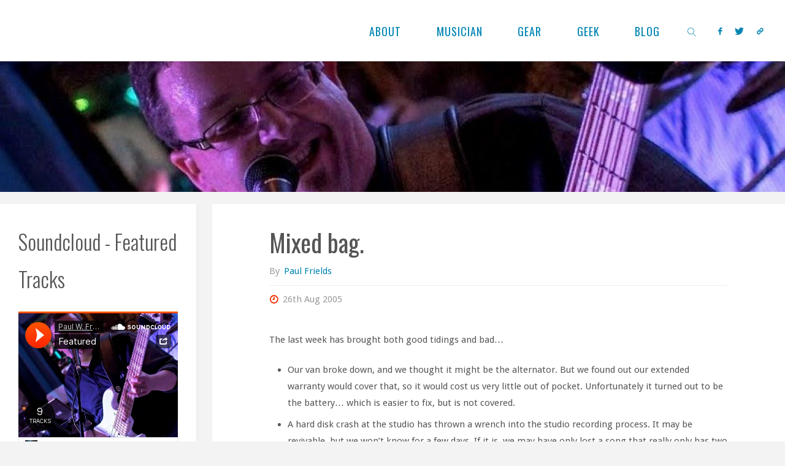

--- FILE ---
content_type: text/html; charset=UTF-8
request_url: https://paul.frields.org/2005/08/26/mixed-bag/
body_size: 18613
content:
<!DOCTYPE html>
<html lang="en-US">
<head><style>img.lazy{min-height:1px}</style><link href="https://paul.frields.org/wp-content/plugins/w3-total-cache/pub/js/lazyload.min.js" as="script">
<meta name="viewport" content="width=device-width, user-scalable=yes, initial-scale=1.0">
<meta http-equiv="X-UA-Compatible" content="IE=edge" /><meta charset="UTF-8">
<link rel="profile" href="//gmpg.org/xfn/11">
<meta name='robots' content='index, follow, max-image-preview:large, max-snippet:-1, max-video-preview:-1' />

	<!-- This site is optimized with the Yoast SEO plugin v26.8 - //yoast.com/product/yoast-seo-wordpress/ -->
	<title>Mixed bag. - The Grand Fallacy</title>
	<link rel="canonical" href="https://paul.frields.org/2005/08/26/mixed-bag/" />
	<meta property="og:locale" content="en_US" />
	<meta property="og:type" content="article" />
	<meta property="og:title" content="Mixed bag. - The Grand Fallacy" />
	<meta property="og:description" content="The last week has brought both good tidings and bad… Our van broke down, and we thought it might be the alternator. But we found out our extended warranty would cover that, so it would cost us very little out of pocket. Unfortunately it turned out to be the battery… &hellip;" />
	<meta property="og:url" content="//paul.frields.org/2005/08/26/mixed-bag/" />
	<meta property="og:site_name" content="The Grand Fallacy" />
	<meta property="article:publisher" content="//facebook.com/pfrields" />
	<meta property="article:author" content="//facebook.com/pfrields" />
	<meta property="article:published_time" content="2005-08-26T16:34:48+00:00" />
	<meta property="article:modified_time" content="2022-05-08T23:45:02+00:00" />
	<meta property="og:image" content="//paul.frields.org/wp-content/uploads/2019/07/paul-w-dj5-bass-glj-e1563072828647.jpg" />
	<meta property="og:image:width" content="981" />
	<meta property="og:image:height" content="451" />
	<meta property="og:image:type" content="image/jpeg" />
	<meta name="author" content="Paul Frields" />
	<meta name="twitter:label1" content="Written by" />
	<meta name="twitter:data1" content="Paul Frields" />
	<meta name="twitter:label2" content="Est. reading time" />
	<meta name="twitter:data2" content="1 minute" />
	<script type="application/ld+json" class="yoast-schema-graph">{"@context":"//schema.org","@graph":[{"@type":"Article","@id":"//paul.frields.org/2005/08/26/mixed-bag/#article","isPartOf":{"@id":"//paul.frields.org/2005/08/26/mixed-bag/"},"author":{"name":"Paul Frields","@id":"//paul.frields.org/#/schema/person/cd4f9f46e9e18d7c322642781f2efe15"},"headline":"Mixed bag.","datePublished":"2005-08-26T16:34:48+00:00","dateModified":"2022-05-08T23:45:02+00:00","mainEntityOfPage":{"@id":"//paul.frields.org/2005/08/26/mixed-bag/"},"wordCount":236,"commentCount":1,"publisher":{"@id":"//paul.frields.org/#/schema/person/cd4f9f46e9e18d7c322642781f2efe15"},"articleSection":["Band","Fedora"],"inLanguage":"en-US","potentialAction":[{"@type":"CommentAction","name":"Comment","target":["//paul.frields.org/2005/08/26/mixed-bag/#respond"]}]},{"@type":"WebPage","@id":"//paul.frields.org/2005/08/26/mixed-bag/","url":"//paul.frields.org/2005/08/26/mixed-bag/","name":"Mixed bag. - The Grand Fallacy","isPartOf":{"@id":"//paul.frields.org/#website"},"datePublished":"2005-08-26T16:34:48+00:00","dateModified":"2022-05-08T23:45:02+00:00","breadcrumb":{"@id":"//paul.frields.org/2005/08/26/mixed-bag/#breadcrumb"},"inLanguage":"en-US","potentialAction":[{"@type":"ReadAction","target":["//paul.frields.org/2005/08/26/mixed-bag/"]}]},{"@type":"BreadcrumbList","@id":"//paul.frields.org/2005/08/26/mixed-bag/#breadcrumb","itemListElement":[{"@type":"ListItem","position":1,"name":"Blog","item":"//paul.frields.org/blog/"},{"@type":"ListItem","position":2,"name":"Mixed bag."}]},{"@type":"WebSite","@id":"//paul.frields.org/#website","url":"//paul.frields.org/","name":"The Grand Fallacy","description":"Linux, musical road-dogging, and daily life by Paul W. Frields","publisher":{"@id":"//paul.frields.org/#/schema/person/cd4f9f46e9e18d7c322642781f2efe15"},"potentialAction":[{"@type":"SearchAction","target":{"@type":"EntryPoint","urlTemplate":"//paul.frields.org/?s={search_term_string}"},"query-input":{"@type":"PropertyValueSpecification","valueRequired":true,"valueName":"search_term_string"}}],"inLanguage":"en-US"},{"@type":["Person","Organization"],"@id":"//paul.frields.org/#/schema/person/cd4f9f46e9e18d7c322642781f2efe15","name":"Paul Frields","image":{"@type":"ImageObject","inLanguage":"en-US","@id":"//paul.frields.org/#/schema/person/image/","url":"//paul.frields.org/wp-content/uploads/2015/08/paul-rh-5yr.png","contentUrl":"//paul.frields.org/wp-content/uploads/2015/08/paul-rh-5yr.png","width":300,"height":225,"caption":"Paul Frields"},"logo":{"@id":"//paul.frields.org/#/schema/person/image/"},"description":"Musician, composer, producer, artist coach and whisperer. Geek wrangler. Hubby, dad, all around super guy. Cable monkey @5thdom.com.","sameAs":["//paul.frields.org/","//facebook.com/pfrields","//instagram.com/pfrields","//www.linkedin.com/in/paulwfrields/","//x.com/stickster","//www.youtube.com/user/pfrields","//soundcloud.com/paul-w-frields"],"url":"//paul.frields.org/author/paul/"}]}</script>
	<!-- / Yoast SEO plugin. -->


<link rel='dns-prefetch' href='//www.googletagmanager.com' />
<link rel='dns-prefetch' href='//stats.wp.com' />
<link rel='dns-prefetch' href='//fonts.googleapis.com' />
<link rel='dns-prefetch' href='//v0.wordpress.com' />
<link rel='dns-prefetch' href='//jetpack.wordpress.com' />
<link rel='dns-prefetch' href='//s0.wp.com' />
<link rel='dns-prefetch' href='//public-api.wordpress.com' />
<link rel='dns-prefetch' href='//0.gravatar.com' />
<link rel='dns-prefetch' href='//1.gravatar.com' />
<link rel='dns-prefetch' href='//2.gravatar.com' />
<link rel='dns-prefetch' href='//widgets.wp.com' />
<link rel="alternate" type="application/rss+xml" title="The Grand Fallacy &raquo; Feed" href="//paul.frields.org/feed/" />
<link rel="alternate" type="application/rss+xml" title="The Grand Fallacy &raquo; Comments Feed" href="//paul.frields.org/comments/feed/" />
<link rel="alternate" type="application/rss+xml" title="The Grand Fallacy &raquo; Mixed bag. Comments Feed" href="//paul.frields.org/2005/08/26/mixed-bag/feed/" />
<link rel="alternate" title="oEmbed (JSON)" type="application/json+oembed" href="//paul.frields.org/wp-json/oembed/1.0/embed?url=https%3A%2F%2Fpaul.frields.org%2F2005%2F08%2F26%2Fmixed-bag%2F" />
<link rel="alternate" title="oEmbed (XML)" type="text/xml+oembed" href="//paul.frields.org/wp-json/oembed/1.0/embed?url=https%3A%2F%2Fpaul.frields.org%2F2005%2F08%2F26%2Fmixed-bag%2F&#038;format=xml" />
<style id='wp-img-auto-sizes-contain-inline-css'>
img:is([sizes=auto i],[sizes^="auto," i]){contain-intrinsic-size:3000px 1500px}
/*# sourceURL=wp-img-auto-sizes-contain-inline-css */
</style>
<style id='wp-block-library-inline-css'>
:root{--wp-block-synced-color:#7a00df;--wp-block-synced-color--rgb:122,0,223;--wp-bound-block-color:var(--wp-block-synced-color);--wp-editor-canvas-background:#ddd;--wp-admin-theme-color:#007cba;--wp-admin-theme-color--rgb:0,124,186;--wp-admin-theme-color-darker-10:#006ba1;--wp-admin-theme-color-darker-10--rgb:0,107,160.5;--wp-admin-theme-color-darker-20:#005a87;--wp-admin-theme-color-darker-20--rgb:0,90,135;--wp-admin-border-width-focus:2px}@media (min-resolution:192dpi){:root{--wp-admin-border-width-focus:1.5px}}.wp-element-button{cursor:pointer}:root .has-very-light-gray-background-color{background-color:#eee}:root .has-very-dark-gray-background-color{background-color:#313131}:root .has-very-light-gray-color{color:#eee}:root .has-very-dark-gray-color{color:#313131}:root .has-vivid-green-cyan-to-vivid-cyan-blue-gradient-background{background:linear-gradient(135deg,#00d084,#0693e3)}:root .has-purple-crush-gradient-background{background:linear-gradient(135deg,#34e2e4,#4721fb 50%,#ab1dfe)}:root .has-hazy-dawn-gradient-background{background:linear-gradient(135deg,#faaca8,#dad0ec)}:root .has-subdued-olive-gradient-background{background:linear-gradient(135deg,#fafae1,#67a671)}:root .has-atomic-cream-gradient-background{background:linear-gradient(135deg,#fdd79a,#004a59)}:root .has-nightshade-gradient-background{background:linear-gradient(135deg,#330968,#31cdcf)}:root .has-midnight-gradient-background{background:linear-gradient(135deg,#020381,#2874fc)}:root{--wp--preset--font-size--normal:16px;--wp--preset--font-size--huge:42px}.has-regular-font-size{font-size:1em}.has-larger-font-size{font-size:2.625em}.has-normal-font-size{font-size:var(--wp--preset--font-size--normal)}.has-huge-font-size{font-size:var(--wp--preset--font-size--huge)}.has-text-align-center{text-align:center}.has-text-align-left{text-align:left}.has-text-align-right{text-align:right}.has-fit-text{white-space:nowrap!important}#end-resizable-editor-section{display:none}.aligncenter{clear:both}.items-justified-left{justify-content:flex-start}.items-justified-center{justify-content:center}.items-justified-right{justify-content:flex-end}.items-justified-space-between{justify-content:space-between}.screen-reader-text{border:0;clip-path:inset(50%);height:1px;margin:-1px;overflow:hidden;padding:0;position:absolute;width:1px;word-wrap:normal!important}.screen-reader-text:focus{background-color:#ddd;clip-path:none;color:#444;display:block;font-size:1em;height:auto;left:5px;line-height:normal;padding:15px 23px 14px;text-decoration:none;top:5px;width:auto;z-index:100000}html :where(.has-border-color){border-style:solid}html :where([style*=border-top-color]){border-top-style:solid}html :where([style*=border-right-color]){border-right-style:solid}html :where([style*=border-bottom-color]){border-bottom-style:solid}html :where([style*=border-left-color]){border-left-style:solid}html :where([style*=border-width]){border-style:solid}html :where([style*=border-top-width]){border-top-style:solid}html :where([style*=border-right-width]){border-right-style:solid}html :where([style*=border-bottom-width]){border-bottom-style:solid}html :where([style*=border-left-width]){border-left-style:solid}html :where(img[class*=wp-image-]){height:auto;max-width:100%}:where(figure){margin:0 0 1em}html :where(.is-position-sticky){--wp-admin--admin-bar--position-offset:var(--wp-admin--admin-bar--height,0px)}@media screen and (max-width:600px){html :where(.is-position-sticky){--wp-admin--admin-bar--position-offset:0px}}

/*# sourceURL=wp-block-library-inline-css */
</style><style id='wp-block-heading-inline-css'>
h1:where(.wp-block-heading).has-background,h2:where(.wp-block-heading).has-background,h3:where(.wp-block-heading).has-background,h4:where(.wp-block-heading).has-background,h5:where(.wp-block-heading).has-background,h6:where(.wp-block-heading).has-background{padding:1.25em 2.375em}h1.has-text-align-left[style*=writing-mode]:where([style*=vertical-lr]),h1.has-text-align-right[style*=writing-mode]:where([style*=vertical-rl]),h2.has-text-align-left[style*=writing-mode]:where([style*=vertical-lr]),h2.has-text-align-right[style*=writing-mode]:where([style*=vertical-rl]),h3.has-text-align-left[style*=writing-mode]:where([style*=vertical-lr]),h3.has-text-align-right[style*=writing-mode]:where([style*=vertical-rl]),h4.has-text-align-left[style*=writing-mode]:where([style*=vertical-lr]),h4.has-text-align-right[style*=writing-mode]:where([style*=vertical-rl]),h5.has-text-align-left[style*=writing-mode]:where([style*=vertical-lr]),h5.has-text-align-right[style*=writing-mode]:where([style*=vertical-rl]),h6.has-text-align-left[style*=writing-mode]:where([style*=vertical-lr]),h6.has-text-align-right[style*=writing-mode]:where([style*=vertical-rl]){rotate:180deg}
/*# sourceURL=//paul.frields.org/wp-includes/blocks/heading/style.min.css */
</style>
<style id='wp-block-embed-inline-css'>
.wp-block-embed.alignleft,.wp-block-embed.alignright,.wp-block[data-align=left]>[data-type="core/embed"],.wp-block[data-align=right]>[data-type="core/embed"]{max-width:360px;width:100%}.wp-block-embed.alignleft .wp-block-embed__wrapper,.wp-block-embed.alignright .wp-block-embed__wrapper,.wp-block[data-align=left]>[data-type="core/embed"] .wp-block-embed__wrapper,.wp-block[data-align=right]>[data-type="core/embed"] .wp-block-embed__wrapper{min-width:280px}.wp-block-cover .wp-block-embed{min-height:240px;min-width:320px}.wp-block-embed{overflow-wrap:break-word}.wp-block-embed :where(figcaption){margin-bottom:1em;margin-top:.5em}.wp-block-embed iframe{max-width:100%}.wp-block-embed__wrapper{position:relative}.wp-embed-responsive .wp-has-aspect-ratio .wp-block-embed__wrapper:before{content:"";display:block;padding-top:50%}.wp-embed-responsive .wp-has-aspect-ratio iframe{bottom:0;height:100%;left:0;position:absolute;right:0;top:0;width:100%}.wp-embed-responsive .wp-embed-aspect-21-9 .wp-block-embed__wrapper:before{padding-top:42.85%}.wp-embed-responsive .wp-embed-aspect-18-9 .wp-block-embed__wrapper:before{padding-top:50%}.wp-embed-responsive .wp-embed-aspect-16-9 .wp-block-embed__wrapper:before{padding-top:56.25%}.wp-embed-responsive .wp-embed-aspect-4-3 .wp-block-embed__wrapper:before{padding-top:75%}.wp-embed-responsive .wp-embed-aspect-1-1 .wp-block-embed__wrapper:before{padding-top:100%}.wp-embed-responsive .wp-embed-aspect-9-16 .wp-block-embed__wrapper:before{padding-top:177.77%}.wp-embed-responsive .wp-embed-aspect-1-2 .wp-block-embed__wrapper:before{padding-top:200%}
/*# sourceURL=//paul.frields.org/wp-includes/blocks/embed/style.min.css */
</style>
<style id='global-styles-inline-css'>
:root{--wp--preset--aspect-ratio--square: 1;--wp--preset--aspect-ratio--4-3: 4/3;--wp--preset--aspect-ratio--3-4: 3/4;--wp--preset--aspect-ratio--3-2: 3/2;--wp--preset--aspect-ratio--2-3: 2/3;--wp--preset--aspect-ratio--16-9: 16/9;--wp--preset--aspect-ratio--9-16: 9/16;--wp--preset--color--black: #000000;--wp--preset--color--cyan-bluish-gray: #abb8c3;--wp--preset--color--white: #ffffff;--wp--preset--color--pale-pink: #f78da7;--wp--preset--color--vivid-red: #cf2e2e;--wp--preset--color--luminous-vivid-orange: #ff6900;--wp--preset--color--luminous-vivid-amber: #fcb900;--wp--preset--color--light-green-cyan: #7bdcb5;--wp--preset--color--vivid-green-cyan: #00d084;--wp--preset--color--pale-cyan-blue: #8ed1fc;--wp--preset--color--vivid-cyan-blue: #0693e3;--wp--preset--color--vivid-purple: #9b51e0;--wp--preset--color--accent-1: #0085b2;--wp--preset--color--accent-2: #f42b00;--wp--preset--color--headings: #333;--wp--preset--color--sitetext: #555;--wp--preset--color--sitebg: #fff;--wp--preset--gradient--vivid-cyan-blue-to-vivid-purple: linear-gradient(135deg,rgb(6,147,227) 0%,rgb(155,81,224) 100%);--wp--preset--gradient--light-green-cyan-to-vivid-green-cyan: linear-gradient(135deg,rgb(122,220,180) 0%,rgb(0,208,130) 100%);--wp--preset--gradient--luminous-vivid-amber-to-luminous-vivid-orange: linear-gradient(135deg,rgb(252,185,0) 0%,rgb(255,105,0) 100%);--wp--preset--gradient--luminous-vivid-orange-to-vivid-red: linear-gradient(135deg,rgb(255,105,0) 0%,rgb(207,46,46) 100%);--wp--preset--gradient--very-light-gray-to-cyan-bluish-gray: linear-gradient(135deg,rgb(238,238,238) 0%,rgb(169,184,195) 100%);--wp--preset--gradient--cool-to-warm-spectrum: linear-gradient(135deg,rgb(74,234,220) 0%,rgb(151,120,209) 20%,rgb(207,42,186) 40%,rgb(238,44,130) 60%,rgb(251,105,98) 80%,rgb(254,248,76) 100%);--wp--preset--gradient--blush-light-purple: linear-gradient(135deg,rgb(255,206,236) 0%,rgb(152,150,240) 100%);--wp--preset--gradient--blush-bordeaux: linear-gradient(135deg,rgb(254,205,165) 0%,rgb(254,45,45) 50%,rgb(107,0,62) 100%);--wp--preset--gradient--luminous-dusk: linear-gradient(135deg,rgb(255,203,112) 0%,rgb(199,81,192) 50%,rgb(65,88,208) 100%);--wp--preset--gradient--pale-ocean: linear-gradient(135deg,rgb(255,245,203) 0%,rgb(182,227,212) 50%,rgb(51,167,181) 100%);--wp--preset--gradient--electric-grass: linear-gradient(135deg,rgb(202,248,128) 0%,rgb(113,206,126) 100%);--wp--preset--gradient--midnight: linear-gradient(135deg,rgb(2,3,129) 0%,rgb(40,116,252) 100%);--wp--preset--font-size--small: 9px;--wp--preset--font-size--medium: 20px;--wp--preset--font-size--large: 24px;--wp--preset--font-size--x-large: 42px;--wp--preset--font-size--normal: 15px;--wp--preset--font-size--larger: 38px;--wp--preset--spacing--20: 0.44rem;--wp--preset--spacing--30: 0.67rem;--wp--preset--spacing--40: 1rem;--wp--preset--spacing--50: 1.5rem;--wp--preset--spacing--60: 2.25rem;--wp--preset--spacing--70: 3.38rem;--wp--preset--spacing--80: 5.06rem;--wp--preset--shadow--natural: 6px 6px 9px rgba(0, 0, 0, 0.2);--wp--preset--shadow--deep: 12px 12px 50px rgba(0, 0, 0, 0.4);--wp--preset--shadow--sharp: 6px 6px 0px rgba(0, 0, 0, 0.2);--wp--preset--shadow--outlined: 6px 6px 0px -3px rgb(255, 255, 255), 6px 6px rgb(0, 0, 0);--wp--preset--shadow--crisp: 6px 6px 0px rgb(0, 0, 0);}:where(.is-layout-flex){gap: 0.5em;}:where(.is-layout-grid){gap: 0.5em;}body .is-layout-flex{display: flex;}.is-layout-flex{flex-wrap: wrap;align-items: center;}.is-layout-flex > :is(*, div){margin: 0;}body .is-layout-grid{display: grid;}.is-layout-grid > :is(*, div){margin: 0;}:where(.wp-block-columns.is-layout-flex){gap: 2em;}:where(.wp-block-columns.is-layout-grid){gap: 2em;}:where(.wp-block-post-template.is-layout-flex){gap: 1.25em;}:where(.wp-block-post-template.is-layout-grid){gap: 1.25em;}.has-black-color{color: var(--wp--preset--color--black) !important;}.has-cyan-bluish-gray-color{color: var(--wp--preset--color--cyan-bluish-gray) !important;}.has-white-color{color: var(--wp--preset--color--white) !important;}.has-pale-pink-color{color: var(--wp--preset--color--pale-pink) !important;}.has-vivid-red-color{color: var(--wp--preset--color--vivid-red) !important;}.has-luminous-vivid-orange-color{color: var(--wp--preset--color--luminous-vivid-orange) !important;}.has-luminous-vivid-amber-color{color: var(--wp--preset--color--luminous-vivid-amber) !important;}.has-light-green-cyan-color{color: var(--wp--preset--color--light-green-cyan) !important;}.has-vivid-green-cyan-color{color: var(--wp--preset--color--vivid-green-cyan) !important;}.has-pale-cyan-blue-color{color: var(--wp--preset--color--pale-cyan-blue) !important;}.has-vivid-cyan-blue-color{color: var(--wp--preset--color--vivid-cyan-blue) !important;}.has-vivid-purple-color{color: var(--wp--preset--color--vivid-purple) !important;}.has-black-background-color{background-color: var(--wp--preset--color--black) !important;}.has-cyan-bluish-gray-background-color{background-color: var(--wp--preset--color--cyan-bluish-gray) !important;}.has-white-background-color{background-color: var(--wp--preset--color--white) !important;}.has-pale-pink-background-color{background-color: var(--wp--preset--color--pale-pink) !important;}.has-vivid-red-background-color{background-color: var(--wp--preset--color--vivid-red) !important;}.has-luminous-vivid-orange-background-color{background-color: var(--wp--preset--color--luminous-vivid-orange) !important;}.has-luminous-vivid-amber-background-color{background-color: var(--wp--preset--color--luminous-vivid-amber) !important;}.has-light-green-cyan-background-color{background-color: var(--wp--preset--color--light-green-cyan) !important;}.has-vivid-green-cyan-background-color{background-color: var(--wp--preset--color--vivid-green-cyan) !important;}.has-pale-cyan-blue-background-color{background-color: var(--wp--preset--color--pale-cyan-blue) !important;}.has-vivid-cyan-blue-background-color{background-color: var(--wp--preset--color--vivid-cyan-blue) !important;}.has-vivid-purple-background-color{background-color: var(--wp--preset--color--vivid-purple) !important;}.has-black-border-color{border-color: var(--wp--preset--color--black) !important;}.has-cyan-bluish-gray-border-color{border-color: var(--wp--preset--color--cyan-bluish-gray) !important;}.has-white-border-color{border-color: var(--wp--preset--color--white) !important;}.has-pale-pink-border-color{border-color: var(--wp--preset--color--pale-pink) !important;}.has-vivid-red-border-color{border-color: var(--wp--preset--color--vivid-red) !important;}.has-luminous-vivid-orange-border-color{border-color: var(--wp--preset--color--luminous-vivid-orange) !important;}.has-luminous-vivid-amber-border-color{border-color: var(--wp--preset--color--luminous-vivid-amber) !important;}.has-light-green-cyan-border-color{border-color: var(--wp--preset--color--light-green-cyan) !important;}.has-vivid-green-cyan-border-color{border-color: var(--wp--preset--color--vivid-green-cyan) !important;}.has-pale-cyan-blue-border-color{border-color: var(--wp--preset--color--pale-cyan-blue) !important;}.has-vivid-cyan-blue-border-color{border-color: var(--wp--preset--color--vivid-cyan-blue) !important;}.has-vivid-purple-border-color{border-color: var(--wp--preset--color--vivid-purple) !important;}.has-vivid-cyan-blue-to-vivid-purple-gradient-background{background: var(--wp--preset--gradient--vivid-cyan-blue-to-vivid-purple) !important;}.has-light-green-cyan-to-vivid-green-cyan-gradient-background{background: var(--wp--preset--gradient--light-green-cyan-to-vivid-green-cyan) !important;}.has-luminous-vivid-amber-to-luminous-vivid-orange-gradient-background{background: var(--wp--preset--gradient--luminous-vivid-amber-to-luminous-vivid-orange) !important;}.has-luminous-vivid-orange-to-vivid-red-gradient-background{background: var(--wp--preset--gradient--luminous-vivid-orange-to-vivid-red) !important;}.has-very-light-gray-to-cyan-bluish-gray-gradient-background{background: var(--wp--preset--gradient--very-light-gray-to-cyan-bluish-gray) !important;}.has-cool-to-warm-spectrum-gradient-background{background: var(--wp--preset--gradient--cool-to-warm-spectrum) !important;}.has-blush-light-purple-gradient-background{background: var(--wp--preset--gradient--blush-light-purple) !important;}.has-blush-bordeaux-gradient-background{background: var(--wp--preset--gradient--blush-bordeaux) !important;}.has-luminous-dusk-gradient-background{background: var(--wp--preset--gradient--luminous-dusk) !important;}.has-pale-ocean-gradient-background{background: var(--wp--preset--gradient--pale-ocean) !important;}.has-electric-grass-gradient-background{background: var(--wp--preset--gradient--electric-grass) !important;}.has-midnight-gradient-background{background: var(--wp--preset--gradient--midnight) !important;}.has-small-font-size{font-size: var(--wp--preset--font-size--small) !important;}.has-medium-font-size{font-size: var(--wp--preset--font-size--medium) !important;}.has-large-font-size{font-size: var(--wp--preset--font-size--large) !important;}.has-x-large-font-size{font-size: var(--wp--preset--font-size--x-large) !important;}
/*# sourceURL=global-styles-inline-css */
</style>

<style id='classic-theme-styles-inline-css'>
/*! This file is auto-generated */
.wp-block-button__link{color:#fff;background-color:#32373c;border-radius:9999px;box-shadow:none;text-decoration:none;padding:calc(.667em + 2px) calc(1.333em + 2px);font-size:1.125em}.wp-block-file__button{background:#32373c;color:#fff;text-decoration:none}
/*# sourceURL=/wp-includes/css/classic-themes.min.css */
</style>
<link rel='stylesheet' id='contact-form-7-css' href='//paul.frields.org/wp-content/plugins/contact-form-7/includes/css/styles.css?ver=6.1.4' media='all' />
<link rel='stylesheet' id='wp-syntax-css-css' href='//paul.frields.org/wp-content/plugins/wp-syntax/css/wp-syntax.css?ver=1.2' media='all' />
<link rel='stylesheet' id='fluida-css' href='//paul.frields.org/wp-content/themes/fluida/style.css?ver=6.9' media='all' />
<link rel='stylesheet' id='paulfrields-css' href='//paul.frields.org/wp-content/themes/paulfrields/style.css?ver=1.0.0' media='all' />
<link rel='stylesheet' id='fluida-themefonts-css' href='//paul.frields.org/wp-content/themes/fluida/resources/fonts/fontfaces.css?ver=1.8.8.1' media='all' />
<link rel='stylesheet' id='fluida-googlefonts-css' href='//fonts.googleapis.com/css?family=Droid+Sans%3A%7COswald%3A%7CDroid+Sans%3A100%2C200%2C300%2C400%2C500%2C600%2C700%2C800%2C900%7COswald%3A400%7COswald%3A700%7COswald%3A300&#038;ver=1.8.8.1' media='all' />
<link rel='stylesheet' id='fluida-main-css' href='//paul.frields.org/wp-content/themes/paulfrields/style.css?ver=1.8.8.1' media='all' />
<style id='fluida-main-inline-css'>
 #site-header-main-inside, #container, #colophon-inside, #footer-inside, #breadcrumbs-container-inside, #wp-custom-header { margin: 0 auto; max-width: 1500px; } #site-header-main { left: 0; right: 0; } #primary { width: 320px; } #secondary { width: 320px; } #container.one-column { } #container.two-columns-right #secondary { float: right; } #container.two-columns-right .main, .two-columns-right #breadcrumbs { width: calc( 98% - 320px ); float: left; } #container.two-columns-left #primary { float: left; } #container.two-columns-left .main, .two-columns-left #breadcrumbs { width: calc( 98% - 320px ); float: right; } #container.three-columns-right #primary, #container.three-columns-left #primary, #container.three-columns-sided #primary { float: left; } #container.three-columns-right #secondary, #container.three-columns-left #secondary, #container.three-columns-sided #secondary { float: left; } #container.three-columns-right #primary, #container.three-columns-left #secondary { margin-left: 2%; margin-right: 2%; } #container.three-columns-right .main, .three-columns-right #breadcrumbs { width: calc( 96% - 640px ); float: left; } #container.three-columns-left .main, .three-columns-left #breadcrumbs { width: calc( 96% - 640px ); float: right; } #container.three-columns-sided #secondary { float: right; } #container.three-columns-sided .main, .three-columns-sided #breadcrumbs { width: calc( 96% - 640px ); float: right; margin: 0 calc( 2% + 320px ) 0 -1920px; } html { font-family: Droid Sans; font-size: 15px; font-weight: 300; line-height: 1.8; } #site-title { font-family: Oswald; font-size: 150%; font-weight: 400; } #access ul li a { font-family: Oswald; font-size: 120%; font-weight: 400; } #access i.search-icon { ; } .widget-title { font-family: Oswald; font-size: 100%; font-weight: 700; } .widget-container { font-family: Helvetica, sans-serif; font-size: 100%; font-weight: 300; } .entry-title, #reply-title, .woocommerce .main .page-title, .woocommerce .main .entry-title { font-family: Oswald; font-size: 270%; font-weight: 400; } .content-masonry .entry-title { font-size: 202.5%; } h1 { font-size: 2.563em; } h2 { font-size: 2.266em; } h3 { font-size: 1.969em; } h4 { font-size: 1.672em; } h5 { font-size: 1.375em; } h6 { font-size: 1.078em; } h1, h2, h3, h4, h5, h6 { font-family: Oswald; font-weight: 300; } .lp-staticslider .staticslider-caption-title, .seriousslider.seriousslider-theme .seriousslider-caption-title { font-family: Oswald; } body { color: #555; background-color: #F3F3F3; } #site-header-main, #site-header-main-inside, #access ul li a, #access ul ul, #access::after { background-color: #fff; } #access .menu-main-search .searchform { border-color: #0085b2; background-color: #0085b2; } .menu-search-animated .searchform input[type="search"], .menu-search-animated .searchform input[type="search"]:focus { color: #fff; } #header a { color: #0085b2; } #access > div > ul > li, #access > div > ul > li > a { color: #0085b2; } #access ul.sub-menu li a, #access ul.children li a { color: #555; } #access ul.sub-menu li:hover > a, #access ul.children li:hover > a { background-color: rgba(85,85,85,0.1); } #access > div > ul > li:hover > a { color: #fff; } #access ul > li.current_page_item > a, #access ul > li.current-menu-item > a, #access ul > li.current_page_ancestor > a, #access ul > li.current-menu-ancestor > a, #access .sub-menu, #access .children { border-top-color: #0085b2; } #access ul ul ul { border-left-color: rgba(85,85,85,0.5); } #access > div > ul > li:hover > a { background-color: #0085b2; } #access ul.children > li.current_page_item > a, #access ul.sub-menu > li.current-menu-item > a, #access ul.children > li.current_page_ancestor > a, #access ul.sub-menu > li.current-menu-ancestor > a { border-color: #555; } .searchform .searchsubmit, .searchform:hover input[type="search"], .searchform input[type="search"]:focus { color: #fff; background-color: transparent; } .searchform::after, .searchform input[type="search"]:focus, .searchform .searchsubmit:hover { background-color: #0085b2; } article.hentry, #primary, .searchform, .main > div:not(#content-masonry), .main > header, .main > nav#nav-below, .pagination span, .pagination a, #nav-old-below .nav-previous, #nav-old-below .nav-next { background-color: #fff; } #breadcrumbs-container { background-color: #f8f8f8;} #secondary { ; } #colophon, #footer { background-color: #222226; color: #AAA; } span.entry-format { color: #0085b2; } .format-aside { border-top-color: #F3F3F3; } article.hentry .post-thumbnail-container { background-color: rgba(85,85,85,0.15); } .entry-content blockquote::before, .entry-content blockquote::after { color: rgba(85,85,85,0.1); } .entry-content h1, .entry-content h2, .entry-content h3, .entry-content h4, .lp-text-content h1, .lp-text-content h2, .lp-text-content h3, .lp-text-content h4 { color: #333; } a { color: #0085b2; } a:hover, .entry-meta span a:hover, .comments-link a:hover { color: #f42b00; } #footer a, .page-title strong { color: #0085b2; } #footer a:hover, #site-title a:hover span { color: #f42b00; } #access > div > ul > li.menu-search-animated:hover i { color: #fff; } .continue-reading-link { color: #fff; background-color: #f42b00} .continue-reading-link:before { background-color: #0085b2} .continue-reading-link:hover { color: #fff; } header.pad-container { border-top-color: #0085b2; } article.sticky:after { background-color: rgba(0,133,178,1); } .socials a:before { color: #0085b2; } .socials a:hover:before { color: #f42b00; } .fluida-normalizedtags #content .tagcloud a { color: #fff; background-color: #0085b2; } .fluida-normalizedtags #content .tagcloud a:hover { background-color: #f42b00; } #toTop .icon-back2top:before { color: #0085b2; } #toTop:hover .icon-back2top:before { color: #f42b00; } .entry-meta .icon-metas:before { color: #f42b00; } .page-link a:hover { border-top-color: #f42b00; } #site-title span a span:nth-child(1) { background-color: #0085b2; color: #fff; width: 1.4em; margin-right: .1em; text-align: center; line-height: 1.4; font-weight: 300; } #site-title span a:hover span:nth-child(1) { background-color: #f42b00; } .fluida-caption-one .main .wp-caption .wp-caption-text { border-bottom-color: #eeeeee; } .fluida-caption-two .main .wp-caption .wp-caption-text { background-color: #f5f5f5; } .fluida-image-one .entry-content img[class*="align"], .fluida-image-one .entry-summary img[class*="align"], .fluida-image-two .entry-content img[class*='align'], .fluida-image-two .entry-summary img[class*='align'] { border-color: #eeeeee; } .fluida-image-five .entry-content img[class*='align'], .fluida-image-five .entry-summary img[class*='align'] { border-color: #0085b2; } /* diffs */ span.edit-link a.post-edit-link, span.edit-link a.post-edit-link:hover, span.edit-link .icon-edit:before { color: #9a9a9a; } .searchform { border-color: #ebebeb; } .entry-meta span, .entry-utility span, .entry-meta time, .comment-meta a, #breadcrumbs-nav .icon-angle-right::before, .footermenu ul li span.sep { color: #9a9a9a; } #footer { border-top-color: #36363a; } #colophon .widget-container:after { background-color: #36363a; } #commentform { max-width:650px;} code, .reply a:after, #nav-below .nav-previous a:before, #nav-below .nav-next a:before, .reply a:after { background-color: #eeeeee; } pre, .entry-meta .author, nav.sidebarmenu, .page-link > span, article .author-info, .comment-author, .commentlist .comment-body, .commentlist .pingback, nav.sidebarmenu li a { border-color: #eeeeee; } select, input[type], textarea { color: #555; } button, input[type="button"], input[type="submit"], input[type="reset"] { background-color: #0085b2; color: #fff; } button:hover, input[type="button"]:hover, input[type="submit"]:hover, input[type="reset"]:hover { background-color: #f42b00; } select, input[type], textarea { border-color: #e9e9e9; } input[type]:hover, textarea:hover, select:hover, input[type]:focus, textarea:focus, select:focus { border-color: #cdcdcd; } hr { background-color: #e9e9e9; } #toTop { background-color: rgba(250,250,250,0.8) } /* gutenberg */ .wp-block-image.alignwide { margin-left: -15%; margin-right: -15%; } .wp-block-image.alignwide img { width: 130%; max-width: 130%; } .has-accent-1-color, .has-accent-1-color:hover { color: #0085b2; } .has-accent-2-color, .has-accent-2-color:hover { color: #f42b00; } .has-headings-color, .has-headings-color:hover { color: #333; } .has-sitetext-color, .has-sitetext-color:hover { color: #555; } .has-sitebg-color, .has-sitebg-color:hover { color: #fff; } .has-accent-1-background-color { background-color: #0085b2; } .has-accent-2-background-color { background-color: #f42b00; } .has-headings-background-color { background-color: #333; } .has-sitetext-background-color { background-color: #555; } .has-sitebg-background-color { background-color: #fff; } .has-small-font-size { font-size: 9px; } .has-regular-font-size { font-size: 15px; } .has-large-font-size { font-size: 24px; } .has-larger-font-size { font-size: 38px; } .has-huge-font-size { font-size: 38px; } /* woocommerce */ .woocommerce-page #respond input#submit.alt, .woocommerce a.button.alt, .woocommerce-page button.button.alt, .woocommerce input.button.alt, .woocommerce #respond input#submit, .woocommerce a.button, .woocommerce button.button, .woocommerce input.button { background-color: #0085b2; color: #fff; line-height: 1.8; } .woocommerce #respond input#submit:hover, .woocommerce a.button:hover, .woocommerce button.button:hover, .woocommerce input.button:hover { background-color: #22a7d4; color: #fff;} .woocommerce-page #respond input#submit.alt, .woocommerce a.button.alt, .woocommerce-page button.button.alt, .woocommerce input.button.alt { background-color: #f42b00; color: #fff; line-height: 1.8; } .woocommerce-page #respond input#submit.alt:hover, .woocommerce a.button.alt:hover, .woocommerce-page button.button.alt:hover, .woocommerce input.button.alt:hover { background-color: #ff4d22; color: #fff;} .woocommerce div.product .woocommerce-tabs ul.tabs li.active { border-bottom-color: #fff; } .woocommerce #respond input#submit.alt.disabled, .woocommerce #respond input#submit.alt.disabled:hover, .woocommerce #respond input#submit.alt:disabled, .woocommerce #respond input#submit.alt:disabled:hover, .woocommerce #respond input#submit.alt[disabled]:disabled, .woocommerce #respond input#submit.alt[disabled]:disabled:hover, .woocommerce a.button.alt.disabled, .woocommerce a.button.alt.disabled:hover, .woocommerce a.button.alt:disabled, .woocommerce a.button.alt:disabled:hover, .woocommerce a.button.alt[disabled]:disabled, .woocommerce a.button.alt[disabled]:disabled:hover, .woocommerce button.button.alt.disabled, .woocommerce button.button.alt.disabled:hover, .woocommerce button.button.alt:disabled, .woocommerce button.button.alt:disabled:hover, .woocommerce button.button.alt[disabled]:disabled, .woocommerce button.button.alt[disabled]:disabled:hover, .woocommerce input.button.alt.disabled, .woocommerce input.button.alt.disabled:hover, .woocommerce input.button.alt:disabled, .woocommerce input.button.alt:disabled:hover, .woocommerce input.button.alt[disabled]:disabled, .woocommerce input.button.alt[disabled]:disabled:hover { background-color: #f42b00; } .woocommerce ul.products li.product .price, .woocommerce div.product p.price, .woocommerce div.product span.price { color: #232323 } #add_payment_method #payment, .woocommerce-cart #payment, .woocommerce-checkout #payment { background: #f5f5f5; } /* mobile menu */ nav#mobile-menu { background-color: #fff; color: #0085b2;} #mobile-menu .menu-main-search input[type="search"] { color: #0085b2; } .main .entry-content, .main .entry-summary { text-align: inherit; } .main p, .main ul, .main ol, .main dd, .main pre, .main hr { margin-bottom: 1em; } .main .entry-content p { text-indent: 0em; } .main a.post-featured-image { background-position: center center; } #content { margin-top: 20px; } #content { padding-left: 0px; padding-right: 0px; } #header-widget-area { width: 33%; right: 10px; } .fluida-stripped-table .main thead th, .fluida-bordered-table .main thead th, .fluida-stripped-table .main td, .fluida-stripped-table .main th, .fluida-bordered-table .main th, .fluida-bordered-table .main td { border-color: #e9e9e9; } .fluida-clean-table .main th, .fluida-stripped-table .main tr:nth-child(even) td, .fluida-stripped-table .main tr:nth-child(even) th { background-color: #f6f6f6; } .fluida-cropped-featured .main .post-thumbnail-container { height: 200px; } .fluida-responsive-featured .main .post-thumbnail-container { max-height: 200px; height: auto; } #secondary { border: 0; box-shadow: none; } #primary + #secondary { padding-left: 1em; } article.hentry .article-inner, #breadcrumbs-nav, body.woocommerce.woocommerce-page #breadcrumbs-nav, #content-masonry article.hentry .article-inner, .pad-container { padding-left: 10%; padding-right: 10%; } .fluida-magazine-two.archive #breadcrumbs-nav, .fluida-magazine-two.archive .pad-container, .fluida-magazine-two.search #breadcrumbs-nav, .fluida-magazine-two.search .pad-container, .fluida-magazine-two.page-template-template-page-with-intro #breadcrumbs-nav, .fluida-magazine-two.page-template-template-page-with-intro .pad-container { padding-left: 5%; padding-right: 5%; } .fluida-magazine-three.archive #breadcrumbs-nav, .fluida-magazine-three.archive .pad-container, .fluida-magazine-three.search #breadcrumbs-nav, .fluida-magazine-three.search .pad-container, .fluida-magazine-three.page-template-template-page-with-intro #breadcrumbs-nav, .fluida-magazine-three.page-template-template-page-with-intro .pad-container { padding-left: 3.3333333333333%; padding-right: 3.3333333333333%; } #site-header-main { height:100px; } #sheader, .identity, #nav-toggle { height:100px; line-height:100px; } #access div > ul > li > a { line-height:98px; } #access .menu-main-search > a, #branding { height:100px; } .fluida-responsive-headerimage #masthead #header-image-main-inside { max-height: 250px; } .fluida-cropped-headerimage #masthead div.header-image { height: 250px; } #site-text { display: none; } #masthead #site-header-main { position: fixed; top: 0; box-shadow: 0 0 3px rgba(0,0,0,0.2); } #header-image-main { margin-top: 100px; } .fluida-landing-page .lp-blocks-inside, .fluida-landing-page .lp-boxes-inside, .fluida-landing-page .lp-text-inside, .fluida-landing-page .lp-posts-inside, .fluida-landing-page .lp-section-header { max-width: 1180px; } .seriousslider-theme .seriousslider-caption-buttons a:nth-child(2n+1), a.staticslider-button:nth-child(2n+1) { color: #555; border-color: #fff; background-color: #fff; } .seriousslider-theme .seriousslider-caption-buttons a:nth-child(2n+1):hover, a.staticslider-button:nth-child(2n+1):hover { color: #fff; } .seriousslider-theme .seriousslider-caption-buttons a:nth-child(2n), a.staticslider-button:nth-child(2n) { border-color: #fff; color: #fff; } .seriousslider-theme .seriousslider-caption-buttons a:nth-child(2n):hover, .staticslider-button:nth-child(2n):hover { color: #555; background-color: #fff; } .fluida-landing-page #header-image-main-inside { display: block; } .lp-blocks { ; } .lp-block > i::before { color: #0085b2; } .lp-block:hover i::before { color: #f42b00; } .lp-block i:after { background-color: #0085b2; } .lp-block:hover i:after { background-color: #f42b00; } .lp-block-text, .lp-boxes-static .lp-box-text, .lp-section-desc { color: #919191; } .lp-text { background-color: #FFF; } .lp-boxes-1 .lp-box .lp-box-image { height: 250px; } .lp-boxes-1.lp-boxes-animated .lp-box:hover .lp-box-text { max-height: 150px; } .lp-boxes-2 .lp-box .lp-box-image { height: 560px; } .lp-boxes-2.lp-boxes-animated .lp-box:hover .lp-box-text { max-height: 460px; } .lp-box-readmore { color: #0085b2; } .lp-boxes { ; } .lp-boxes .lp-box-overlay { background-color: rgba(0,133,178, 0.9); } .lpbox-rnd1 { background-color: #c8c8c8; } .lpbox-rnd2 { background-color: #c3c3c3; } .lpbox-rnd3 { background-color: #bebebe; } .lpbox-rnd4 { background-color: #b9b9b9; } .lpbox-rnd5 { background-color: #b4b4b4; } .lpbox-rnd6 { background-color: #afafaf; } .lpbox-rnd7 { background-color: #aaaaaa; } .lpbox-rnd8 { background-color: #a5a5a5; } 
/*# sourceURL=fluida-main-inline-css */
</style>
<link rel='stylesheet' id='jetpack_likes-css' href='//paul.frields.org/wp-content/plugins/jetpack/modules/likes/style.css?ver=15.4' media='all' />
<link rel='stylesheet' id='cryout-serious-slider-style-css' href='//paul.frields.org/wp-content/plugins/cryout-serious-slider/resources/style.css?ver=1.2.7' media='all' />
<link rel='stylesheet' id='__EPYT__style-css' href='//paul.frields.org/wp-content/plugins/youtube-embed-plus/styles/ytprefs.min.css?ver=14.2.4' media='all' />
<style id='__EPYT__style-inline-css'>

                .epyt-gallery-thumb {
                        width: 33.333%;
                }
                
/*# sourceURL=__EPYT__style-inline-css */
</style>
<link rel='stylesheet' id='wp-block-paragraph-css' href='//paul.frields.org/wp-includes/blocks/paragraph/style.min.css?ver=6.9' media='all' />
<link rel='stylesheet' id='wp-block-list-css' href='//paul.frields.org/wp-includes/blocks/list/style.min.css?ver=6.9' media='all' />
<link rel='stylesheet' id='sharedaddy-css' href='//paul.frields.org/wp-content/plugins/jetpack/modules/sharedaddy/sharing.css?ver=15.4' media='all' />
<link rel='stylesheet' id='social-logos-css' href='//paul.frields.org/wp-content/plugins/jetpack/_inc/social-logos/social-logos.min.css?ver=15.4' media='all' />
<script src="//paul.frields.org/wp-includes/js/jquery/jquery.min.js?ver=3.7.1" id="jquery-core-js"></script>
<script src="//paul.frields.org/wp-includes/js/jquery/jquery-migrate.min.js?ver=3.4.1" id="jquery-migrate-js"></script>
<script src="//paul.frields.org/wp-content/plugins/cryout-serious-slider/resources/jquery.mobile.custom.min.js?ver=1.2.7" id="cryout-serious-slider-jquerymobile-js"></script>
<script src="//paul.frields.org/wp-content/plugins/cryout-serious-slider/resources/slider.js?ver=1.2.7" id="cryout-serious-slider-script-js"></script>

<!-- Google tag (gtag.js) snippet added by Site Kit -->
<!-- Google Analytics snippet added by Site Kit -->
<script src="//www.googletagmanager.com/gtag/js?id=GT-5TCC3PC" id="google_gtagjs-js" async></script>
<script id="google_gtagjs-js-after">
window.dataLayer = window.dataLayer || [];function gtag(){dataLayer.push(arguments);}
gtag("set","linker",{"domains":["paul.frields.org"]});
gtag("js", new Date());
gtag("set", "developer_id.dZTNiMT", true);
gtag("config", "GT-5TCC3PC");
//# sourceURL=google_gtagjs-js-after
</script>
<script id="__ytprefs__-js-extra">
var _EPYT_ = {"ajaxurl":"//paul.frields.org/wp-admin/admin-ajax.php","security":"e4510e24b1","gallery_scrolloffset":"20","eppathtoscripts":"//paul.frields.org/wp-content/plugins/youtube-embed-plus/scripts/","eppath":"//paul.frields.org/wp-content/plugins/youtube-embed-plus/","epresponsiveselector":"[\"iframe.__youtube_prefs_widget__\"]","epdovol":"1","version":"14.2.4","evselector":"iframe.__youtube_prefs__[src], iframe[src*=\"youtube.com/embed/\"], iframe[src*=\"youtube-nocookie.com/embed/\"]","ajax_compat":"1","maxres_facade":"eager","ytapi_load":"light","pause_others":"","stopMobileBuffer":"1","facade_mode":"","not_live_on_channel":""};
//# sourceURL=__ytprefs__-js-extra
</script>
<script src="//paul.frields.org/wp-content/plugins/youtube-embed-plus/scripts/ytprefs.min.js?ver=14.2.4" id="__ytprefs__-js"></script>
<link rel="//api.w.org/" href="//paul.frields.org/wp-json/" /><link rel="alternate" title="JSON" type="application/json" href="//paul.frields.org/wp-json/wp/v2/posts/540" /><link rel="EditURI" type="application/rsd+xml" title="RSD" href="//paul.frields.org/xmlrpc.php?rsd" />
<meta name="generator" content="WordPress 6.9" />
<link rel='shortlink' href='//wp.me/p9hKX-8I' />
<meta name="generator" content="Site Kit by Google 1.170.0" /><link rel="me" href="//musicians.today/@stickster"/>
	<style>img#wpstats{display:none}</style>
		<link rel="apple-touch-icon" sizes="57x57" href="/wp-content/uploads/fbrfg/apple-touch-icon-57x57.png?v=XBBJkO3qyN">
<link rel="apple-touch-icon" sizes="60x60" href="/wp-content/uploads/fbrfg/apple-touch-icon-60x60.png?v=XBBJkO3qyN">
<link rel="apple-touch-icon" sizes="72x72" href="/wp-content/uploads/fbrfg/apple-touch-icon-72x72.png?v=XBBJkO3qyN">
<link rel="apple-touch-icon" sizes="76x76" href="/wp-content/uploads/fbrfg/apple-touch-icon-76x76.png?v=XBBJkO3qyN">
<link rel="apple-touch-icon" sizes="114x114" href="/wp-content/uploads/fbrfg/apple-touch-icon-114x114.png?v=XBBJkO3qyN">
<link rel="apple-touch-icon" sizes="120x120" href="/wp-content/uploads/fbrfg/apple-touch-icon-120x120.png?v=XBBJkO3qyN">
<link rel="apple-touch-icon" sizes="144x144" href="/wp-content/uploads/fbrfg/apple-touch-icon-144x144.png?v=XBBJkO3qyN">
<link rel="apple-touch-icon" sizes="152x152" href="/wp-content/uploads/fbrfg/apple-touch-icon-152x152.png?v=XBBJkO3qyN">
<link rel="apple-touch-icon" sizes="180x180" href="/wp-content/uploads/fbrfg/apple-touch-icon-180x180.png?v=XBBJkO3qyN">
<link rel="icon" type="image/png" href="/wp-content/uploads/fbrfg/favicon-32x32.png?v=XBBJkO3qyN" sizes="32x32">
<link rel="icon" type="image/png" href="/wp-content/uploads/fbrfg/android-chrome-192x192.png?v=XBBJkO3qyN" sizes="192x192">
<link rel="icon" type="image/png" href="/wp-content/uploads/fbrfg/favicon-96x96.png?v=XBBJkO3qyN" sizes="96x96">
<link rel="icon" type="image/png" href="/wp-content/uploads/fbrfg/favicon-16x16.png?v=XBBJkO3qyN" sizes="16x16">
<link rel="manifest" href="/wp-content/uploads/fbrfg/manifest.json?v=XBBJkO3qyN">
<link rel="shortcut icon" href="/wp-content/uploads/fbrfg/favicon.ico?v=XBBJkO3qyN">
<meta name="msapplication-TileColor" content="#2b5797">
<meta name="msapplication-TileImage" content="/wp-content/uploads/fbrfg/mstile-144x144.png?v=XBBJkO3qyN">
<meta name="msapplication-config" content="/wp-content/uploads/fbrfg/browserconfig.xml?v=XBBJkO3qyN">
<meta name="theme-color" content="#ffffff"><link rel="author" href="//paul.frields.org/">
<!-- Google AdSense meta tags added by Site Kit -->
<meta name="google-adsense-platform-account" content="ca-host-pub-2644536267352236">
<meta name="google-adsense-platform-domain" content="sitekit.withgoogle.com">
<!-- End Google AdSense meta tags added by Site Kit -->

<!-- Google Tag Manager snippet added by Site Kit -->
<script>
			( function( w, d, s, l, i ) {
				w[l] = w[l] || [];
				w[l].push( {'gtm.start': new Date().getTime(), event: 'gtm.js'} );
				var f = d.getElementsByTagName( s )[0],
					j = d.createElement( s ), dl = l != 'dataLayer' ? '&l=' + l : '';
				j.async = true;
				j.src = '//www.googletagmanager.com/gtm.js?id=' + i + dl;
				f.parentNode.insertBefore( j, f );
			} )( window, document, 'script', 'dataLayer', 'GTM-M6ZK2D5' );
			
</script>

<!-- End Google Tag Manager snippet added by Site Kit -->
</head>

<body class="wp-singular post-template-default single single-post postid-540 single-format-standard wp-embed-responsive wp-theme-fluida wp-child-theme-paulfrields fluida-image-one fluida-caption-two fluida-totop-normal fluida-stripped-table fluida-fixed-menu fluida-responsive-headerimage fluida-cropped-featured fluida-magazine-two fluida-magazine-layout fluida-comment-placeholder fluida-elementshadow fluida-normalizedtags fluida-article-animation-fade fluida-menu-animation" itemscope itemtype="//schema.org/WebPage">
			<!-- Google Tag Manager (noscript) snippet added by Site Kit -->
		<noscript>
			<iframe src="//www.googletagmanager.com/ns.html?id=GTM-M6ZK2D5" height="0" width="0" style="display:none;visibility:hidden"></iframe>
		</noscript>
		<!-- End Google Tag Manager (noscript) snippet added by Site Kit -->
				<a class="skip-link screen-reader-text" href="#main" title="Skip to content"> Skip to content </a>
			<div id="site-wrapper">

	<header id="masthead" class="cryout"  itemscope itemtype="//schema.org/WPHeader">

		<div id="site-header-main">
			<div id="site-header-main-inside">

								<nav id="mobile-menu">
					<div><ul id="mobile-nav" class=""><li id="menu-item-4476" class="menu-item menu-item-type-post_type menu-item-object-page menu-item-home menu-item-4476"><a href="//paul.frields.org/"><span>About</span></a></li>
<li id="menu-item-4550" class="menu-item menu-item-type-post_type menu-item-object-page menu-item-4550"><a href="//paul.frields.org/musician/"><span>Musician</span></a></li>
<li id="menu-item-4773" class="menu-item menu-item-type-post_type menu-item-object-page menu-item-4773"><a href="//paul.frields.org/gear/"><span>Gear</span></a></li>
<li id="menu-item-4549" class="menu-item menu-item-type-post_type menu-item-object-page menu-item-4549"><a href="//paul.frields.org/geek-wrangler/"><span>Geek</span></a></li>
<li id="menu-item-4475" class="menu-item menu-item-type-post_type menu-item-object-page current_page_parent menu-item-4475"><a href="//paul.frields.org/blog/"><span>Blog</span></a></li>
<li class='menu-main-search menu-search-animated'>
			<a role='link' href><i class='search-icon'></i><span class='screen-reader-text'>Search</span></a>
<form role="search" method="get" class="searchform" action="//paul.frields.org/">
	<label>
		<span class="screen-reader-text">Search for:</span>
		<input type="search" class="s" placeholder="Search" value="" name="s" />
	</label>
	<button type="submit" class="searchsubmit"><span class="screen-reader-text">Search</span><i class="blicon-magnifier"></i></button>
</form>

		</li></ul></div>					<button id="nav-cancel"><i class="blicon-cross3"></i></button>
				</nav> <!-- #mobile-menu -->
				
				<div id="branding">
					<div id="site-text"><div itemprop="headline" id="site-title"><span> <a href="//paul.frields.org/" title="Linux, musical road-dogging, and daily life by Paul W. Frields" rel="home">The Grand Fallacy</a> </span></div><span id="site-description"  itemprop="description" >Linux, musical road-dogging, and daily life by Paul W. Frields</span></div>				</div><!-- #branding -->

				<nav id="sheader" class="socials"><a target="_blank" href="//www.facebook.com/pfrields"  class="menu-item menu-item-type-custom menu-item-object-custom menu-item-4829"><span>Facebook</span></a><a target="_blank" href="//www.twitter.com/stickster"  class="menu-item menu-item-type-custom menu-item-object-custom menu-item-4830"><span>Twitter</span></a><a href="//linktr.ee/stickster"  class="custom menu-item menu-item-type-custom menu-item-object-custom menu-item-4832"><span>Linktree</span></a></nav>
								<a id="nav-toggle" href="#"><span>&nbsp;</span></a>
				<nav id="access" role="navigation"  aria-label="Primary Menu"  itemscope itemtype="//schema.org/SiteNavigationElement">
						<div><ul id="prime_nav" class=""><li class="menu-item menu-item-type-post_type menu-item-object-page menu-item-home menu-item-4476"><a href="//paul.frields.org/"><span>About</span></a></li>
<li class="menu-item menu-item-type-post_type menu-item-object-page menu-item-4550"><a href="//paul.frields.org/musician/"><span>Musician</span></a></li>
<li class="menu-item menu-item-type-post_type menu-item-object-page menu-item-4773"><a href="//paul.frields.org/gear/"><span>Gear</span></a></li>
<li class="menu-item menu-item-type-post_type menu-item-object-page menu-item-4549"><a href="//paul.frields.org/geek-wrangler/"><span>Geek</span></a></li>
<li class="menu-item menu-item-type-post_type menu-item-object-page current_page_parent menu-item-4475"><a href="//paul.frields.org/blog/"><span>Blog</span></a></li>
<li class='menu-main-search menu-search-animated'>
			<a role='link' href><i class='search-icon'></i><span class='screen-reader-text'>Search</span></a>
<form role="search" method="get" class="searchform" action="//paul.frields.org/">
	<label>
		<span class="screen-reader-text">Search for:</span>
		<input type="search" class="s" placeholder="Search" value="" name="s" />
	</label>
	<button type="submit" class="searchsubmit"><span class="screen-reader-text">Search</span><i class="blicon-magnifier"></i></button>
</form>

		</li></ul></div>				</nav><!-- #access -->
				
			</div><!-- #site-header-main-inside -->
		</div><!-- #site-header-main -->

		<div id="header-image-main">
			<div id="header-image-main-inside">
							<div class="header-image lazy"  style="" data-bg="//paul.frields.org/wp-content/uploads/2019/07/cropped-paul-w-dj5-bass-glj-e1563072828647.jpg" ></div>
			<img class="header-image lazy" alt="Mixed bag." src="data:image/svg+xml,%3Csvg%20xmlns='http://www.w3.org/2000/svg'%20viewBox='0%200%201%201'%3E%3C/svg%3E" data-src="//paul.frields.org/wp-content/uploads/2019/07/cropped-paul-w-dj5-bass-glj-e1563072828647.jpg" />
							</div><!-- #header-image-main-inside -->
		</div><!-- #header-image-main -->

	</header><!-- #masthead -->

	
	
	<div id="content" class="cryout">
		
<div id="container" class="two-columns-left">
	<main id="main" class="main">
		
		
			<article id="post-540" class="post-540 post type-post status-publish format-standard hentry category-band category-fedora" itemscope itemtype="//schema.org/Article" itemprop="mainEntity">
				<div class="schema-image">
									</div>

				<div class="article-inner">
					<header>
												<h1 class="entry-title"  itemprop="headline">Mixed bag.</h1>
						<div class="entry-meta">
							<span class="author vcard" itemscope itemtype="//schema.org/Person" itemprop="author">
				<em>By</em>
				<a class="url fn n" rel="author" href="//paul.frields.org/author/paul/" title="View all posts by Paul Frields" itemprop="url">
					<em itemprop="name">Paul Frields</em>
				</a>
			</span>
		<span class="onDate date">
			<i class="icon-time icon-metas" title="Date"></i>
			<time class="published" datetime="2005-08-26T12:34:48-04:00"  itemprop="datePublished">26th Aug 2005</time>
			<time class="updated" datetime="2022-05-08T19:45:02-04:00"  itemprop="dateModified">8th May 2022</time>
		</span>
								</div><!-- .entry-meta -->

					</header>

					
					<div class="entry-content"  itemprop="articleBody">
						
<p>The last week has brought both good tidings and bad… </p>



<ul class="wp-block-list"><li>Our van broke down, and we thought it might be the alternator.  But we found out our extended warranty would cover that, so it would cost us very little out of pocket.  Unfortunately it turned out to be the battery… which is easier to fix, but is not covered.</li><li>A hard disk crash at the studio has thrown a wrench into the studio recording process. It may be revivable, but we won’t know for a few days.  If it is, we may have only lost a song that really only has two instruments and a vocal, and is very easy to recut.  If the drive can’t be reanimated, it means we have to start from square one and recut the whole album.  But we don’t have to pay for it — other than with time (valuable as that may be) — nor the lost time.</li><li>The patriarchal among us lost the fight against moving our FDP work to the Wiki, but it turns out this is probably for the best, since we can now get more community involvement.  It’s funny that even we non-developers have our own sort of inbuilt snobbery.  Ours just centers around looking down our snoots at people who can’t tell “its” from “it’s.”</li></ul>



<p>And nobody’s reviewed my BloGTK package yet for Extras, but hopefully soon…</p>
<div class="sharedaddy sd-sharing-enabled"><div class="robots-nocontent sd-block sd-social sd-social-icon sd-sharing"><h3 class="sd-title">Share this:</h3><div class="sd-content"><ul><li class="share-email"><a rel="nofollow noopener noreferrer"
				data-shared="sharing-email-540"
				class="share-email sd-button share-icon no-text"
				href="mailto:?subject=%5BShared%20Post%5D%20Mixed%20bag.&#038;body=https%3A%2F%2Fpaul.frields.org%2F2005%2F08%2F26%2Fmixed-bag%2F&#038;share=email"
				target="_blank"
				aria-labelledby="sharing-email-540"
				data-email-share-error-title="Do you have email set up?" data-email-share-error-text="If you&#039;re having problems sharing via email, you might not have email set up for your browser. You may need to create a new email yourself." data-email-share-nonce="920c6e069f" data-email-share-track-url="//paul.frields.org/2005/08/26/mixed-bag/?share=email">
				<span id="sharing-email-540" hidden>Click to email a link to a friend (Opens in new window)</span>
				<span>Email</span>
			</a></li><li class="share-print"><a rel="nofollow noopener noreferrer"
				data-shared="sharing-print-540"
				class="share-print sd-button share-icon no-text"
				href="//paul.frields.org/2005/08/26/mixed-bag/#print?share=print"
				target="_blank"
				aria-labelledby="sharing-print-540"
				>
				<span id="sharing-print-540" hidden>Click to print (Opens in new window)</span>
				<span>Print</span>
			</a></li><li class="share-facebook"><a rel="nofollow noopener noreferrer"
				data-shared="sharing-facebook-540"
				class="share-facebook sd-button share-icon no-text"
				href="//paul.frields.org/2005/08/26/mixed-bag/?share=facebook"
				target="_blank"
				aria-labelledby="sharing-facebook-540"
				>
				<span id="sharing-facebook-540" hidden>Click to share on Facebook (Opens in new window)</span>
				<span>Facebook</span>
			</a></li><li class="share-reddit"><a rel="nofollow noopener noreferrer"
				data-shared="sharing-reddit-540"
				class="share-reddit sd-button share-icon no-text"
				href="//paul.frields.org/2005/08/26/mixed-bag/?share=reddit"
				target="_blank"
				aria-labelledby="sharing-reddit-540"
				>
				<span id="sharing-reddit-540" hidden>Click to share on Reddit (Opens in new window)</span>
				<span>Reddit</span>
			</a></li><li class="share-twitter"><a rel="nofollow noopener noreferrer"
				data-shared="sharing-twitter-540"
				class="share-twitter sd-button share-icon no-text"
				href="//paul.frields.org/2005/08/26/mixed-bag/?share=twitter"
				target="_blank"
				aria-labelledby="sharing-twitter-540"
				>
				<span id="sharing-twitter-540" hidden>Click to share on X (Opens in new window)</span>
				<span>X</span>
			</a></li><li class="share-linkedin"><a rel="nofollow noopener noreferrer"
				data-shared="sharing-linkedin-540"
				class="share-linkedin sd-button share-icon no-text"
				href="//paul.frields.org/2005/08/26/mixed-bag/?share=linkedin"
				target="_blank"
				aria-labelledby="sharing-linkedin-540"
				>
				<span id="sharing-linkedin-540" hidden>Click to share on LinkedIn (Opens in new window)</span>
				<span>LinkedIn</span>
			</a></li><li class="share-tumblr"><a rel="nofollow noopener noreferrer"
				data-shared="sharing-tumblr-540"
				class="share-tumblr sd-button share-icon no-text"
				href="//paul.frields.org/2005/08/26/mixed-bag/?share=tumblr"
				target="_blank"
				aria-labelledby="sharing-tumblr-540"
				>
				<span id="sharing-tumblr-540" hidden>Click to share on Tumblr (Opens in new window)</span>
				<span>Tumblr</span>
			</a></li><li class="share-pinterest"><a rel="nofollow noopener noreferrer"
				data-shared="sharing-pinterest-540"
				class="share-pinterest sd-button share-icon no-text"
				href="//paul.frields.org/2005/08/26/mixed-bag/?share=pinterest"
				target="_blank"
				aria-labelledby="sharing-pinterest-540"
				>
				<span id="sharing-pinterest-540" hidden>Click to share on Pinterest (Opens in new window)</span>
				<span>Pinterest</span>
			</a></li><li class="share-end"></li></ul></div></div></div><div class='sharedaddy sd-block sd-like jetpack-likes-widget-wrapper jetpack-likes-widget-unloaded' id='like-post-wrapper-2213211-540-6971407e92d46' data-src='//widgets.wp.com/likes/?ver=15.4#blog_id=2213211&amp;post_id=540&amp;origin=paul.frields.org&amp;obj_id=2213211-540-6971407e92d46' data-name='like-post-frame-2213211-540-6971407e92d46' data-title='Like or Reblog'><h3 class="sd-title">Like this:</h3><div class='likes-widget-placeholder post-likes-widget-placeholder' style='height: 55px;'><span class='button'><span>Like</span></span> <span class="loading">Loading...</span></div><span class='sd-text-color'></span><a class='sd-link-color'></a></div>											</div><!-- .entry-content -->

					<div class="author-info"  itemscope itemtype="//schema.org/Person" itemprop="author">

	<h2 class="page-title">
		Author: <strong itemprop="name">Paul Frields</strong>	</h2>

			<div class="author-avatar"  itemprop="image" itemscope itemtype="//schema.org/ImageObject">
					</div><!-- .author-avatar -->

		<div class="author-description"   itemprop="description">

			<span>Musician, composer, producer, artist coach and whisperer. Geek wrangler. Hubby, dad, all around super guy. Cable monkey @5thdom.com.</span>
							<div class="author-link">
					<a href="//paul.frields.org/author/paul/"   itemprop="url">
						View all posts by Paul Frields <span class="meta-nav">&rarr;</span>					</a>
				</div><!-- .author-link	-->
			
		</div><!-- .author-description -->
	
</div><!-- .author-info -->

					<footer class="entry-meta">
											</footer><!-- .entry-meta -->

					<nav id="nav-below" class="navigation" role="navigation">
						<div class="nav-previous"><a href="//paul.frields.org/2005/08/22/catching-up/" rel="prev"><i class="icon-angle-left"></i> <span>Catching up.</span></a></div>
						<div class="nav-next"><a href="//paul.frields.org/2005/08/28/shock-to-the-system/" rel="next"><span>Shock to the system.</span> <i class="icon-angle-right"></i></a></div>
					</nav><!-- #nav-below -->

					
					<section id="comments">
	
		<h2 id="comments-title">
			<span>
				One comment			</span>
		</h2>

		<ol class="commentlist">
						<li class="comment even thread-even depth-1" id="comment-18845" itemscope itemtype="//schema.org/Comment">

				<article>
					<header class="comment-header vcard">

						<div class="comment-author"  itemscope itemtype="//schema.org/Person" itemprop="creator">
														<span class="author-name fn" itemprop="name"><a href="//jamesthedisciple.wordpress.com/" class="url" rel="ugc external nofollow">James B</a></span> 						</div> <!-- .comment-author -->

						<div class="comment-meta">
							<a href="//paul.frields.org/2005/08/26/mixed-bag/#comment-18845">
							<time datetime="2009-07-22T04:22:20-04:00"  itemprop="datePublished">

								<span class="comment-date">
									22nd Jul 2009 at 4:22 am								</span>
								<span class="comment-timediff">
									17 years ago								</span>

							</time>
							</a>
													</div><!-- .comment-meta -->

					</header><!-- .comment-header .vcard -->

					<div class="comment-body"  itemprop="text">
												<p>Hi Paul,<br />
Found your site while looking for a fix for Blogtk on my Fedora 11 install. It crashes as per reported bug. I found a patch but it seems to do nothing (unless I&#8217;m doing something wrong)<br />
As I would really like to do some blogging, any chance of a fix, and then I&#8217;ll do a review of your package, albeit 4 years late!<br />
James</p>
					</div>

					<footer>
						<div class="reply">
													</div><!-- .reply -->
					</footer>
				</article>
		</li><!-- #comment-## -->
		</ol><!-- .commentlist -->

		
	
			<p class="nocomments">Comments are closed.</p>
	
	</section><!-- #comments -->
					
	<span class="schema-publisher" itemprop="publisher" itemscope itemtype="//schema.org/Organization">
         <span itemprop="logo" itemscope itemtype="//schema.org/ImageObject">
           <meta itemprop="url" content="//paul.frields.org">
         </span>
         <meta itemprop="name" content="The Grand Fallacy">
    </span>
<link itemprop="mainEntityOfPage" href="//paul.frields.org/mixed-bag/" />				</div><!-- .article-inner -->
			</article><!-- #post-## -->

		
			</main><!-- #main -->

	
<aside id="primary" class="widget-area sidey"  itemscope itemtype="//schema.org/WPSideBar">
	
	<section id="block-7" class="widget-container widget_block">
<h2 class="wp-block-heading">Soundcloud - Featured Tracks</h2>
</section><section id="block-8" class="widget-container widget_block"><p><iframe loading="lazy" width="100%" height="300" scrolling="no" frameborder="no" allow="autoplay" src="//w.soundcloud.com/player/?url=https%3A//api.soundcloud.com/playlists/201536883&amp;color=%23ff5500&amp;auto_play=false&amp;hide_related=false&amp;show_comments=true&amp;show_user=true&amp;show_reposts=false&amp;show_teaser=true&amp;visual=true"></iframe></p></section><section id="block-14" class="widget-container widget_block">
<h2 class="wp-block-heading">Recent Shows</h2>
</section><section id="block-16" class="widget-container widget_block">
<figure class="wp-block-embed is-type-video is-provider-youtube wp-block-embed-youtube wp-embed-aspect-16-9 wp-has-aspect-ratio"><div class="wp-block-embed__wrapper">
<iframe loading="lazy" title="Suit &amp; Tie - Live at Strangeways FXBG Dec. 4, 2021" width="920" height="518" src="//www.youtube.com/embed/s6qBwbDGuT0?feature=oembed" frameborder="0" allow="accelerometer; autoplay; clipboard-write; encrypted-media; gyroscope; picture-in-picture; web-share" referrerpolicy="strict-origin-when-cross-origin" allowfullscreen></iframe>
</div></figure>
</section><section id="block-15" class="widget-container widget_block">
<figure class="wp-block-embed is-type-rich is-provider-embed-handler wp-block-embed-embed-handler wp-embed-aspect-16-9 wp-has-aspect-ratio"><div class="wp-block-embed__wrapper">
<iframe loading="lazy" title="I&#039;ll Feel a Whole Lot Better - Acoustic Onion Cover" width="920" height="518" src="//www.youtube.com/embed/581yZO0Fk68?feature=oembed" frameborder="0" allow="accelerometer; autoplay; clipboard-write; encrypted-media; gyroscope; picture-in-picture; web-share" referrerpolicy="strict-origin-when-cross-origin" allowfullscreen></iframe>
</div></figure>
</section><section id="block-3" class="widget-container widget_block">
<figure class="wp-block-embed is-type-video is-provider-youtube wp-block-embed-youtube wp-embed-aspect-16-9 wp-has-aspect-ratio"><div class="wp-block-embed__wrapper">
<iframe loading="lazy" title="&quot;Tea In The Sahara&quot; - Ben Tufts &amp; Friends - A Tribute to The Police" width="920" height="518" src="//www.youtube.com/embed/TROF94uZMQs?feature=oembed" frameborder="0" allow="accelerometer; autoplay; clipboard-write; encrypted-media; gyroscope; picture-in-picture; web-share" referrerpolicy="strict-origin-when-cross-origin" allowfullscreen></iframe>
</div></figure>
</section><section id="block-4" class="widget-container widget_block">
<figure class="wp-block-embed is-type-video is-provider-youtube wp-block-embed-youtube wp-embed-aspect-16-9 wp-has-aspect-ratio"><div class="wp-block-embed__wrapper">
<iframe loading="lazy" title="PRAAM - Kid Charlemagne" width="920" height="518" src="//www.youtube.com/embed/6Qy2LZN2RxQ?feature=oembed" frameborder="0" allow="accelerometer; autoplay; clipboard-write; encrypted-media; gyroscope; picture-in-picture; web-share" referrerpolicy="strict-origin-when-cross-origin" allowfullscreen></iframe>
</div></figure>
</section><section id="block-5" class="widget-container widget_block">
<figure class="wp-block-embed is-type-video is-provider-youtube wp-block-embed-youtube wp-embed-aspect-16-9 wp-has-aspect-ratio"><div class="wp-block-embed__wrapper">
<iframe loading="lazy" title="&quot;San Francisco Bound&quot; - Patrick Green &amp; The Blues Buckets at the Wilderness Run Vineyards on 3Jul16" width="920" height="518" src="//www.youtube.com/embed/aWRv3YuXzvI?feature=oembed" frameborder="0" allow="accelerometer; autoplay; clipboard-write; encrypted-media; gyroscope; picture-in-picture; web-share" referrerpolicy="strict-origin-when-cross-origin" allowfullscreen></iframe>
</div></figure>
</section><section id="block-6" class="widget-container widget_block">
<figure class="wp-block-embed is-type-video is-provider-youtube wp-block-embed-youtube wp-embed-aspect-4-3 wp-has-aspect-ratio"><div class="wp-block-embed__wrapper">
<iframe loading="lazy" title="Come When I Call" width="920" height="690" src="//www.youtube.com/embed/boCEzEDd_4c?feature=oembed" frameborder="0" allow="accelerometer; autoplay; clipboard-write; encrypted-media; gyroscope; picture-in-picture; web-share" referrerpolicy="strict-origin-when-cross-origin" allowfullscreen></iframe>
</div></figure>
</section><section id="block-9" class="widget-container widget_block">
<h2 class="wp-block-heading">Recent Tech Spots</h2>
</section><section id="block-10" class="widget-container widget_block">
<figure class="wp-block-embed is-type-video is-provider-youtube wp-block-embed-youtube wp-embed-aspect-16-9 wp-has-aspect-ratio"><div class="wp-block-embed__wrapper">
<iframe loading="lazy" title="Red Hat | IBM: Innovation at scale" width="920" height="518" src="//www.youtube.com/embed/MUbpjNJjdmo?feature=oembed" frameborder="0" allow="accelerometer; autoplay; clipboard-write; encrypted-media; gyroscope; picture-in-picture; web-share" referrerpolicy="strict-origin-when-cross-origin" allowfullscreen></iframe>
</div></figure>
</section><section id="block-11" class="widget-container widget_block">
<figure class="wp-block-embed is-type-video is-provider-youtube wp-block-embed-youtube wp-embed-aspect-16-9 wp-has-aspect-ratio"><div class="wp-block-embed__wrapper">
<iframe loading="lazy" title="Red Hat | IBM: Dreamers. Thinkers. Makers." width="920" height="518" src="//www.youtube.com/embed/TfCgGpyVnCc?feature=oembed" frameborder="0" allow="accelerometer; autoplay; clipboard-write; encrypted-media; gyroscope; picture-in-picture; web-share" referrerpolicy="strict-origin-when-cross-origin" allowfullscreen></iframe>
</div></figure>
</section>
	</aside>
</div><!-- #container -->

		
		<aside id="colophon"  itemscope itemtype="//schema.org/WPSideBar">
			<div id="colophon-inside" class="footer-three ">
				
<section id="block-19" class="widget-container widget_block"><div class="footer-widget-inside"><a rel="me" href="//lor.sh/@stickster"></a></div></section>			</div>
		</aside><!-- #colophon -->

	</div><!-- #main -->

	<footer id="footer" class="cryout"  itemscope itemtype="//schema.org/WPFooter">
				<div id="footer-inside">
			<a id="toTop"><span class="screen-reader-text">Back to Top</span><i class="icon-back2top"></i> </a><div id="site-copyright">©2025 Paul W. Frields. All rights reserved.</div><div style="display:block;float:right;clear: right;font-size: .9em;">Powered by<a target="_blank" href="//paul.frields.org/paul-frields-theme" title="Fluida WordPress Theme by Cryout Creations"> Fluida</a> &amp; <a target="_blank" href="//wordpress.org/" title="Semantic Personal Publishing Platform">  WordPress.</a></div>		</div> <!-- #footer-inside -->
	</footer>

	</div><!-- site-wrapper -->
	<script type="speculationrules">
{"prefetch":[{"source":"document","where":{"and":[{"href_matches":"/*"},{"not":{"href_matches":["/wp-*.php","/wp-admin/*","/wp-content/uploads/*","/wp-content/*","/wp-content/plugins/*","/wp-content/themes/paulfrields/*","/wp-content/themes/fluida/*","/*\\?(.+)"]}},{"not":{"selector_matches":"a[rel~=\"nofollow\"]"}},{"not":{"selector_matches":".no-prefetch, .no-prefetch a"}}]},"eagerness":"conservative"}]}
</script>

	<script type="text/javascript">
		window.WPCOM_sharing_counts = {"//paul.frields.org/2005/08/26/mixed-bag/":540};
	</script>
						<script src="//paul.frields.org/wp-includes/js/dist/hooks.min.js?ver=dd5603f07f9220ed27f1" id="wp-hooks-js"></script>
<script src="//paul.frields.org/wp-includes/js/dist/i18n.min.js?ver=c26c3dc7bed366793375" id="wp-i18n-js"></script>
<script id="wp-i18n-js-after">
wp.i18n.setLocaleData( { 'text direction\u0004ltr': [ 'ltr' ] } );
//# sourceURL=wp-i18n-js-after
</script>
<script src="//paul.frields.org/wp-content/plugins/contact-form-7/includes/swv/js/index.js?ver=6.1.4" id="swv-js"></script>
<script id="contact-form-7-js-before">
var wpcf7 = {
    "api": {
        "root": "https:\/\/paul.frields.org\/wp-json\/",
        "namespace": "contact-form-7\/v1"
    },
    "cached": 1
};
//# sourceURL=contact-form-7-js-before
</script>
<script src="//paul.frields.org/wp-content/plugins/contact-form-7/includes/js/index.js?ver=6.1.4" id="contact-form-7-js"></script>
<script src="//paul.frields.org/wp-content/plugins/wp-syntax/js/wp-syntax.js?ver=1.2" id="wp-syntax-js-js"></script>
<script src="//www.google.com/recaptcha/api.js?render=6Ler7YIUAAAAADCRjunluwHb63xVQF21rXhcEUeW&amp;ver=3.0" id="google-recaptcha-js"></script>
<script src="//paul.frields.org/wp-includes/js/dist/vendor/wp-polyfill.min.js?ver=3.15.0" id="wp-polyfill-js"></script>
<script id="wpcf7-recaptcha-js-before">
var wpcf7_recaptcha = {
    "sitekey": "6Ler7YIUAAAAADCRjunluwHb63xVQF21rXhcEUeW",
    "actions": {
        "homepage": "homepage",
        "contactform": "contactform"
    }
};
//# sourceURL=wpcf7-recaptcha-js-before
</script>
<script src="//paul.frields.org/wp-content/plugins/contact-form-7/modules/recaptcha/index.js?ver=6.1.4" id="wpcf7-recaptcha-js"></script>
<script src="//paul.frields.org/wp-content/plugins/youtube-embed-plus/scripts/fitvids.min.js?ver=14.2.4" id="__ytprefsfitvids__-js"></script>
<script id="jetpack-stats-js-before">
_stq = window._stq || [];
_stq.push([ "view", {"v":"ext","blog":"2213211","post":"540","tz":"-5","srv":"paul.frields.org","j":"1:15.4"} ]);
_stq.push([ "clickTrackerInit", "2213211", "540" ]);
//# sourceURL=jetpack-stats-js-before
</script>
<script src="//stats.wp.com/e-202604.js" id="jetpack-stats-js" defer data-wp-strategy="defer"></script>
<script src="//paul.frields.org/wp-content/plugins/jetpack/_inc/build/likes/queuehandler.min.js?ver=15.4" id="jetpack_likes_queuehandler-js"></script>
<script id="fluida-frontend-js-extra">
var cryout_theme_settings = {"masonry":"1","rtl":"","magazine":"2","fitvids":"1","autoscroll":"1","articleanimation":"fade","lpboxratios":[1.144,0.893],"is_mobile":"","menustyle":"1"};
//# sourceURL=fluida-frontend-js-extra
</script>
<script defer src="//paul.frields.org/wp-content/themes/fluida/resources/js/frontend.js?ver=1.8.8.1" id="fluida-frontend-js"></script>
<script src="//paul.frields.org/wp-includes/js/imagesloaded.min.js?ver=5.0.0" id="imagesloaded-js"></script>
<script defer src="//paul.frields.org/wp-includes/js/masonry.min.js?ver=4.2.2" id="masonry-js"></script>
<script defer src="//paul.frields.org/wp-includes/js/jquery/jquery.masonry.min.js?ver=3.1.2b" id="jquery-masonry-js"></script>
<script src="//paul.frields.org/wp-includes/js/comment-reply.min.js?ver=6.9" id="comment-reply-js" async data-wp-strategy="async" fetchpriority="low"></script>
<script id="sharing-js-js-extra">
var sharing_js_options = {"lang":"en","counts":"1","is_stats_active":"1"};
//# sourceURL=sharing-js-js-extra
</script>
<script src="//paul.frields.org/wp-content/plugins/jetpack/_inc/build/sharedaddy/sharing.min.js?ver=15.4" id="sharing-js-js"></script>
<script id="sharing-js-js-after">
var windowOpen;
			( function () {
				function matches( el, sel ) {
					return !! (
						el.matches && el.matches( sel ) ||
						el.msMatchesSelector && el.msMatchesSelector( sel )
					);
				}

				document.body.addEventListener( 'click', function ( event ) {
					if ( ! event.target ) {
						return;
					}

					var el;
					if ( matches( event.target, 'a.share-facebook' ) ) {
						el = event.target;
					} else if ( event.target.parentNode && matches( event.target.parentNode, 'a.share-facebook' ) ) {
						el = event.target.parentNode;
					}

					if ( el ) {
						event.preventDefault();

						// If there's another sharing window open, close it.
						if ( typeof windowOpen !== 'undefined' ) {
							windowOpen.close();
						}
						windowOpen = window.open( el.getAttribute( 'href' ), 'wpcomfacebook', 'menubar=1,resizable=1,width=600,height=400' );
						return false;
					}
				} );
			} )();
var windowOpen;
			( function () {
				function matches( el, sel ) {
					return !! (
						el.matches && el.matches( sel ) ||
						el.msMatchesSelector && el.msMatchesSelector( sel )
					);
				}

				document.body.addEventListener( 'click', function ( event ) {
					if ( ! event.target ) {
						return;
					}

					var el;
					if ( matches( event.target, 'a.share-twitter' ) ) {
						el = event.target;
					} else if ( event.target.parentNode && matches( event.target.parentNode, 'a.share-twitter' ) ) {
						el = event.target.parentNode;
					}

					if ( el ) {
						event.preventDefault();

						// If there's another sharing window open, close it.
						if ( typeof windowOpen !== 'undefined' ) {
							windowOpen.close();
						}
						windowOpen = window.open( el.getAttribute( 'href' ), 'wpcomtwitter', 'menubar=1,resizable=1,width=600,height=350' );
						return false;
					}
				} );
			} )();
var windowOpen;
			( function () {
				function matches( el, sel ) {
					return !! (
						el.matches && el.matches( sel ) ||
						el.msMatchesSelector && el.msMatchesSelector( sel )
					);
				}

				document.body.addEventListener( 'click', function ( event ) {
					if ( ! event.target ) {
						return;
					}

					var el;
					if ( matches( event.target, 'a.share-linkedin' ) ) {
						el = event.target;
					} else if ( event.target.parentNode && matches( event.target.parentNode, 'a.share-linkedin' ) ) {
						el = event.target.parentNode;
					}

					if ( el ) {
						event.preventDefault();

						// If there's another sharing window open, close it.
						if ( typeof windowOpen !== 'undefined' ) {
							windowOpen.close();
						}
						windowOpen = window.open( el.getAttribute( 'href' ), 'wpcomlinkedin', 'menubar=1,resizable=1,width=580,height=450' );
						return false;
					}
				} );
			} )();
var windowOpen;
			( function () {
				function matches( el, sel ) {
					return !! (
						el.matches && el.matches( sel ) ||
						el.msMatchesSelector && el.msMatchesSelector( sel )
					);
				}

				document.body.addEventListener( 'click', function ( event ) {
					if ( ! event.target ) {
						return;
					}

					var el;
					if ( matches( event.target, 'a.share-tumblr' ) ) {
						el = event.target;
					} else if ( event.target.parentNode && matches( event.target.parentNode, 'a.share-tumblr' ) ) {
						el = event.target.parentNode;
					}

					if ( el ) {
						event.preventDefault();

						// If there's another sharing window open, close it.
						if ( typeof windowOpen !== 'undefined' ) {
							windowOpen.close();
						}
						windowOpen = window.open( el.getAttribute( 'href' ), 'wpcomtumblr', 'menubar=1,resizable=1,width=450,height=450' );
						return false;
					}
				} );
			} )();
//# sourceURL=sharing-js-js-after
</script>
	<iframe src='//widgets.wp.com/likes/master.html?ver=20260121#ver=20260121' scrolling='no' id='likes-master' name='likes-master' style='display:none;'></iframe>
	<div id='likes-other-gravatars' role="dialog" aria-hidden="true" tabindex="-1"><div class="likes-text"><span>%d</span></div><ul class="wpl-avatars sd-like-gravatars"></ul></div>
	<script>window.w3tc_lazyload=1,window.lazyLoadOptions={elements_selector:".lazy",callback_loaded:function(t){var e;try{e=new CustomEvent("w3tc_lazyload_loaded",{detail:{e:t}})}catch(a){(e=document.createEvent("CustomEvent")).initCustomEvent("w3tc_lazyload_loaded",!1,!1,{e:t})}window.dispatchEvent(e)}}</script><script async src="https://paul.frields.org/wp-content/plugins/w3-total-cache/pub/js/lazyload.min.js"></script></body>
</html>

<!--
Performance optimized by W3 Total Cache. Learn more: https://www.boldgrid.com/w3-total-cache/?utm_source=w3tc&utm_medium=footer_comment&utm_campaign=free_plugin

Object Caching 56/75 objects using APC
Page Caching using Disk: Enhanced (SSL caching disabled) 
Lazy Loading
Database Caching 1/14 queries in 0.012 seconds using Disk

Served from: paul.frields.org @ 2026-01-21 16:09:18 by W3 Total Cache
-->

--- FILE ---
content_type: text/html; charset=utf-8
request_url: https://www.google.com/recaptcha/api2/anchor?ar=1&k=6Ler7YIUAAAAADCRjunluwHb63xVQF21rXhcEUeW&co=aHR0cHM6Ly9wYXVsLmZyaWVsZHMub3JnOjQ0Mw..&hl=en&v=PoyoqOPhxBO7pBk68S4YbpHZ&size=invisible&anchor-ms=20000&execute-ms=30000&cb=66txp59uaxo0
body_size: 48775
content:
<!DOCTYPE HTML><html dir="ltr" lang="en"><head><meta http-equiv="Content-Type" content="text/html; charset=UTF-8">
<meta http-equiv="X-UA-Compatible" content="IE=edge">
<title>reCAPTCHA</title>
<style type="text/css">
/* cyrillic-ext */
@font-face {
  font-family: 'Roboto';
  font-style: normal;
  font-weight: 400;
  font-stretch: 100%;
  src: url(//fonts.gstatic.com/s/roboto/v48/KFO7CnqEu92Fr1ME7kSn66aGLdTylUAMa3GUBHMdazTgWw.woff2) format('woff2');
  unicode-range: U+0460-052F, U+1C80-1C8A, U+20B4, U+2DE0-2DFF, U+A640-A69F, U+FE2E-FE2F;
}
/* cyrillic */
@font-face {
  font-family: 'Roboto';
  font-style: normal;
  font-weight: 400;
  font-stretch: 100%;
  src: url(//fonts.gstatic.com/s/roboto/v48/KFO7CnqEu92Fr1ME7kSn66aGLdTylUAMa3iUBHMdazTgWw.woff2) format('woff2');
  unicode-range: U+0301, U+0400-045F, U+0490-0491, U+04B0-04B1, U+2116;
}
/* greek-ext */
@font-face {
  font-family: 'Roboto';
  font-style: normal;
  font-weight: 400;
  font-stretch: 100%;
  src: url(//fonts.gstatic.com/s/roboto/v48/KFO7CnqEu92Fr1ME7kSn66aGLdTylUAMa3CUBHMdazTgWw.woff2) format('woff2');
  unicode-range: U+1F00-1FFF;
}
/* greek */
@font-face {
  font-family: 'Roboto';
  font-style: normal;
  font-weight: 400;
  font-stretch: 100%;
  src: url(//fonts.gstatic.com/s/roboto/v48/KFO7CnqEu92Fr1ME7kSn66aGLdTylUAMa3-UBHMdazTgWw.woff2) format('woff2');
  unicode-range: U+0370-0377, U+037A-037F, U+0384-038A, U+038C, U+038E-03A1, U+03A3-03FF;
}
/* math */
@font-face {
  font-family: 'Roboto';
  font-style: normal;
  font-weight: 400;
  font-stretch: 100%;
  src: url(//fonts.gstatic.com/s/roboto/v48/KFO7CnqEu92Fr1ME7kSn66aGLdTylUAMawCUBHMdazTgWw.woff2) format('woff2');
  unicode-range: U+0302-0303, U+0305, U+0307-0308, U+0310, U+0312, U+0315, U+031A, U+0326-0327, U+032C, U+032F-0330, U+0332-0333, U+0338, U+033A, U+0346, U+034D, U+0391-03A1, U+03A3-03A9, U+03B1-03C9, U+03D1, U+03D5-03D6, U+03F0-03F1, U+03F4-03F5, U+2016-2017, U+2034-2038, U+203C, U+2040, U+2043, U+2047, U+2050, U+2057, U+205F, U+2070-2071, U+2074-208E, U+2090-209C, U+20D0-20DC, U+20E1, U+20E5-20EF, U+2100-2112, U+2114-2115, U+2117-2121, U+2123-214F, U+2190, U+2192, U+2194-21AE, U+21B0-21E5, U+21F1-21F2, U+21F4-2211, U+2213-2214, U+2216-22FF, U+2308-230B, U+2310, U+2319, U+231C-2321, U+2336-237A, U+237C, U+2395, U+239B-23B7, U+23D0, U+23DC-23E1, U+2474-2475, U+25AF, U+25B3, U+25B7, U+25BD, U+25C1, U+25CA, U+25CC, U+25FB, U+266D-266F, U+27C0-27FF, U+2900-2AFF, U+2B0E-2B11, U+2B30-2B4C, U+2BFE, U+3030, U+FF5B, U+FF5D, U+1D400-1D7FF, U+1EE00-1EEFF;
}
/* symbols */
@font-face {
  font-family: 'Roboto';
  font-style: normal;
  font-weight: 400;
  font-stretch: 100%;
  src: url(//fonts.gstatic.com/s/roboto/v48/KFO7CnqEu92Fr1ME7kSn66aGLdTylUAMaxKUBHMdazTgWw.woff2) format('woff2');
  unicode-range: U+0001-000C, U+000E-001F, U+007F-009F, U+20DD-20E0, U+20E2-20E4, U+2150-218F, U+2190, U+2192, U+2194-2199, U+21AF, U+21E6-21F0, U+21F3, U+2218-2219, U+2299, U+22C4-22C6, U+2300-243F, U+2440-244A, U+2460-24FF, U+25A0-27BF, U+2800-28FF, U+2921-2922, U+2981, U+29BF, U+29EB, U+2B00-2BFF, U+4DC0-4DFF, U+FFF9-FFFB, U+10140-1018E, U+10190-1019C, U+101A0, U+101D0-101FD, U+102E0-102FB, U+10E60-10E7E, U+1D2C0-1D2D3, U+1D2E0-1D37F, U+1F000-1F0FF, U+1F100-1F1AD, U+1F1E6-1F1FF, U+1F30D-1F30F, U+1F315, U+1F31C, U+1F31E, U+1F320-1F32C, U+1F336, U+1F378, U+1F37D, U+1F382, U+1F393-1F39F, U+1F3A7-1F3A8, U+1F3AC-1F3AF, U+1F3C2, U+1F3C4-1F3C6, U+1F3CA-1F3CE, U+1F3D4-1F3E0, U+1F3ED, U+1F3F1-1F3F3, U+1F3F5-1F3F7, U+1F408, U+1F415, U+1F41F, U+1F426, U+1F43F, U+1F441-1F442, U+1F444, U+1F446-1F449, U+1F44C-1F44E, U+1F453, U+1F46A, U+1F47D, U+1F4A3, U+1F4B0, U+1F4B3, U+1F4B9, U+1F4BB, U+1F4BF, U+1F4C8-1F4CB, U+1F4D6, U+1F4DA, U+1F4DF, U+1F4E3-1F4E6, U+1F4EA-1F4ED, U+1F4F7, U+1F4F9-1F4FB, U+1F4FD-1F4FE, U+1F503, U+1F507-1F50B, U+1F50D, U+1F512-1F513, U+1F53E-1F54A, U+1F54F-1F5FA, U+1F610, U+1F650-1F67F, U+1F687, U+1F68D, U+1F691, U+1F694, U+1F698, U+1F6AD, U+1F6B2, U+1F6B9-1F6BA, U+1F6BC, U+1F6C6-1F6CF, U+1F6D3-1F6D7, U+1F6E0-1F6EA, U+1F6F0-1F6F3, U+1F6F7-1F6FC, U+1F700-1F7FF, U+1F800-1F80B, U+1F810-1F847, U+1F850-1F859, U+1F860-1F887, U+1F890-1F8AD, U+1F8B0-1F8BB, U+1F8C0-1F8C1, U+1F900-1F90B, U+1F93B, U+1F946, U+1F984, U+1F996, U+1F9E9, U+1FA00-1FA6F, U+1FA70-1FA7C, U+1FA80-1FA89, U+1FA8F-1FAC6, U+1FACE-1FADC, U+1FADF-1FAE9, U+1FAF0-1FAF8, U+1FB00-1FBFF;
}
/* vietnamese */
@font-face {
  font-family: 'Roboto';
  font-style: normal;
  font-weight: 400;
  font-stretch: 100%;
  src: url(//fonts.gstatic.com/s/roboto/v48/KFO7CnqEu92Fr1ME7kSn66aGLdTylUAMa3OUBHMdazTgWw.woff2) format('woff2');
  unicode-range: U+0102-0103, U+0110-0111, U+0128-0129, U+0168-0169, U+01A0-01A1, U+01AF-01B0, U+0300-0301, U+0303-0304, U+0308-0309, U+0323, U+0329, U+1EA0-1EF9, U+20AB;
}
/* latin-ext */
@font-face {
  font-family: 'Roboto';
  font-style: normal;
  font-weight: 400;
  font-stretch: 100%;
  src: url(//fonts.gstatic.com/s/roboto/v48/KFO7CnqEu92Fr1ME7kSn66aGLdTylUAMa3KUBHMdazTgWw.woff2) format('woff2');
  unicode-range: U+0100-02BA, U+02BD-02C5, U+02C7-02CC, U+02CE-02D7, U+02DD-02FF, U+0304, U+0308, U+0329, U+1D00-1DBF, U+1E00-1E9F, U+1EF2-1EFF, U+2020, U+20A0-20AB, U+20AD-20C0, U+2113, U+2C60-2C7F, U+A720-A7FF;
}
/* latin */
@font-face {
  font-family: 'Roboto';
  font-style: normal;
  font-weight: 400;
  font-stretch: 100%;
  src: url(//fonts.gstatic.com/s/roboto/v48/KFO7CnqEu92Fr1ME7kSn66aGLdTylUAMa3yUBHMdazQ.woff2) format('woff2');
  unicode-range: U+0000-00FF, U+0131, U+0152-0153, U+02BB-02BC, U+02C6, U+02DA, U+02DC, U+0304, U+0308, U+0329, U+2000-206F, U+20AC, U+2122, U+2191, U+2193, U+2212, U+2215, U+FEFF, U+FFFD;
}
/* cyrillic-ext */
@font-face {
  font-family: 'Roboto';
  font-style: normal;
  font-weight: 500;
  font-stretch: 100%;
  src: url(//fonts.gstatic.com/s/roboto/v48/KFO7CnqEu92Fr1ME7kSn66aGLdTylUAMa3GUBHMdazTgWw.woff2) format('woff2');
  unicode-range: U+0460-052F, U+1C80-1C8A, U+20B4, U+2DE0-2DFF, U+A640-A69F, U+FE2E-FE2F;
}
/* cyrillic */
@font-face {
  font-family: 'Roboto';
  font-style: normal;
  font-weight: 500;
  font-stretch: 100%;
  src: url(//fonts.gstatic.com/s/roboto/v48/KFO7CnqEu92Fr1ME7kSn66aGLdTylUAMa3iUBHMdazTgWw.woff2) format('woff2');
  unicode-range: U+0301, U+0400-045F, U+0490-0491, U+04B0-04B1, U+2116;
}
/* greek-ext */
@font-face {
  font-family: 'Roboto';
  font-style: normal;
  font-weight: 500;
  font-stretch: 100%;
  src: url(//fonts.gstatic.com/s/roboto/v48/KFO7CnqEu92Fr1ME7kSn66aGLdTylUAMa3CUBHMdazTgWw.woff2) format('woff2');
  unicode-range: U+1F00-1FFF;
}
/* greek */
@font-face {
  font-family: 'Roboto';
  font-style: normal;
  font-weight: 500;
  font-stretch: 100%;
  src: url(//fonts.gstatic.com/s/roboto/v48/KFO7CnqEu92Fr1ME7kSn66aGLdTylUAMa3-UBHMdazTgWw.woff2) format('woff2');
  unicode-range: U+0370-0377, U+037A-037F, U+0384-038A, U+038C, U+038E-03A1, U+03A3-03FF;
}
/* math */
@font-face {
  font-family: 'Roboto';
  font-style: normal;
  font-weight: 500;
  font-stretch: 100%;
  src: url(//fonts.gstatic.com/s/roboto/v48/KFO7CnqEu92Fr1ME7kSn66aGLdTylUAMawCUBHMdazTgWw.woff2) format('woff2');
  unicode-range: U+0302-0303, U+0305, U+0307-0308, U+0310, U+0312, U+0315, U+031A, U+0326-0327, U+032C, U+032F-0330, U+0332-0333, U+0338, U+033A, U+0346, U+034D, U+0391-03A1, U+03A3-03A9, U+03B1-03C9, U+03D1, U+03D5-03D6, U+03F0-03F1, U+03F4-03F5, U+2016-2017, U+2034-2038, U+203C, U+2040, U+2043, U+2047, U+2050, U+2057, U+205F, U+2070-2071, U+2074-208E, U+2090-209C, U+20D0-20DC, U+20E1, U+20E5-20EF, U+2100-2112, U+2114-2115, U+2117-2121, U+2123-214F, U+2190, U+2192, U+2194-21AE, U+21B0-21E5, U+21F1-21F2, U+21F4-2211, U+2213-2214, U+2216-22FF, U+2308-230B, U+2310, U+2319, U+231C-2321, U+2336-237A, U+237C, U+2395, U+239B-23B7, U+23D0, U+23DC-23E1, U+2474-2475, U+25AF, U+25B3, U+25B7, U+25BD, U+25C1, U+25CA, U+25CC, U+25FB, U+266D-266F, U+27C0-27FF, U+2900-2AFF, U+2B0E-2B11, U+2B30-2B4C, U+2BFE, U+3030, U+FF5B, U+FF5D, U+1D400-1D7FF, U+1EE00-1EEFF;
}
/* symbols */
@font-face {
  font-family: 'Roboto';
  font-style: normal;
  font-weight: 500;
  font-stretch: 100%;
  src: url(//fonts.gstatic.com/s/roboto/v48/KFO7CnqEu92Fr1ME7kSn66aGLdTylUAMaxKUBHMdazTgWw.woff2) format('woff2');
  unicode-range: U+0001-000C, U+000E-001F, U+007F-009F, U+20DD-20E0, U+20E2-20E4, U+2150-218F, U+2190, U+2192, U+2194-2199, U+21AF, U+21E6-21F0, U+21F3, U+2218-2219, U+2299, U+22C4-22C6, U+2300-243F, U+2440-244A, U+2460-24FF, U+25A0-27BF, U+2800-28FF, U+2921-2922, U+2981, U+29BF, U+29EB, U+2B00-2BFF, U+4DC0-4DFF, U+FFF9-FFFB, U+10140-1018E, U+10190-1019C, U+101A0, U+101D0-101FD, U+102E0-102FB, U+10E60-10E7E, U+1D2C0-1D2D3, U+1D2E0-1D37F, U+1F000-1F0FF, U+1F100-1F1AD, U+1F1E6-1F1FF, U+1F30D-1F30F, U+1F315, U+1F31C, U+1F31E, U+1F320-1F32C, U+1F336, U+1F378, U+1F37D, U+1F382, U+1F393-1F39F, U+1F3A7-1F3A8, U+1F3AC-1F3AF, U+1F3C2, U+1F3C4-1F3C6, U+1F3CA-1F3CE, U+1F3D4-1F3E0, U+1F3ED, U+1F3F1-1F3F3, U+1F3F5-1F3F7, U+1F408, U+1F415, U+1F41F, U+1F426, U+1F43F, U+1F441-1F442, U+1F444, U+1F446-1F449, U+1F44C-1F44E, U+1F453, U+1F46A, U+1F47D, U+1F4A3, U+1F4B0, U+1F4B3, U+1F4B9, U+1F4BB, U+1F4BF, U+1F4C8-1F4CB, U+1F4D6, U+1F4DA, U+1F4DF, U+1F4E3-1F4E6, U+1F4EA-1F4ED, U+1F4F7, U+1F4F9-1F4FB, U+1F4FD-1F4FE, U+1F503, U+1F507-1F50B, U+1F50D, U+1F512-1F513, U+1F53E-1F54A, U+1F54F-1F5FA, U+1F610, U+1F650-1F67F, U+1F687, U+1F68D, U+1F691, U+1F694, U+1F698, U+1F6AD, U+1F6B2, U+1F6B9-1F6BA, U+1F6BC, U+1F6C6-1F6CF, U+1F6D3-1F6D7, U+1F6E0-1F6EA, U+1F6F0-1F6F3, U+1F6F7-1F6FC, U+1F700-1F7FF, U+1F800-1F80B, U+1F810-1F847, U+1F850-1F859, U+1F860-1F887, U+1F890-1F8AD, U+1F8B0-1F8BB, U+1F8C0-1F8C1, U+1F900-1F90B, U+1F93B, U+1F946, U+1F984, U+1F996, U+1F9E9, U+1FA00-1FA6F, U+1FA70-1FA7C, U+1FA80-1FA89, U+1FA8F-1FAC6, U+1FACE-1FADC, U+1FADF-1FAE9, U+1FAF0-1FAF8, U+1FB00-1FBFF;
}
/* vietnamese */
@font-face {
  font-family: 'Roboto';
  font-style: normal;
  font-weight: 500;
  font-stretch: 100%;
  src: url(//fonts.gstatic.com/s/roboto/v48/KFO7CnqEu92Fr1ME7kSn66aGLdTylUAMa3OUBHMdazTgWw.woff2) format('woff2');
  unicode-range: U+0102-0103, U+0110-0111, U+0128-0129, U+0168-0169, U+01A0-01A1, U+01AF-01B0, U+0300-0301, U+0303-0304, U+0308-0309, U+0323, U+0329, U+1EA0-1EF9, U+20AB;
}
/* latin-ext */
@font-face {
  font-family: 'Roboto';
  font-style: normal;
  font-weight: 500;
  font-stretch: 100%;
  src: url(//fonts.gstatic.com/s/roboto/v48/KFO7CnqEu92Fr1ME7kSn66aGLdTylUAMa3KUBHMdazTgWw.woff2) format('woff2');
  unicode-range: U+0100-02BA, U+02BD-02C5, U+02C7-02CC, U+02CE-02D7, U+02DD-02FF, U+0304, U+0308, U+0329, U+1D00-1DBF, U+1E00-1E9F, U+1EF2-1EFF, U+2020, U+20A0-20AB, U+20AD-20C0, U+2113, U+2C60-2C7F, U+A720-A7FF;
}
/* latin */
@font-face {
  font-family: 'Roboto';
  font-style: normal;
  font-weight: 500;
  font-stretch: 100%;
  src: url(//fonts.gstatic.com/s/roboto/v48/KFO7CnqEu92Fr1ME7kSn66aGLdTylUAMa3yUBHMdazQ.woff2) format('woff2');
  unicode-range: U+0000-00FF, U+0131, U+0152-0153, U+02BB-02BC, U+02C6, U+02DA, U+02DC, U+0304, U+0308, U+0329, U+2000-206F, U+20AC, U+2122, U+2191, U+2193, U+2212, U+2215, U+FEFF, U+FFFD;
}
/* cyrillic-ext */
@font-face {
  font-family: 'Roboto';
  font-style: normal;
  font-weight: 900;
  font-stretch: 100%;
  src: url(//fonts.gstatic.com/s/roboto/v48/KFO7CnqEu92Fr1ME7kSn66aGLdTylUAMa3GUBHMdazTgWw.woff2) format('woff2');
  unicode-range: U+0460-052F, U+1C80-1C8A, U+20B4, U+2DE0-2DFF, U+A640-A69F, U+FE2E-FE2F;
}
/* cyrillic */
@font-face {
  font-family: 'Roboto';
  font-style: normal;
  font-weight: 900;
  font-stretch: 100%;
  src: url(//fonts.gstatic.com/s/roboto/v48/KFO7CnqEu92Fr1ME7kSn66aGLdTylUAMa3iUBHMdazTgWw.woff2) format('woff2');
  unicode-range: U+0301, U+0400-045F, U+0490-0491, U+04B0-04B1, U+2116;
}
/* greek-ext */
@font-face {
  font-family: 'Roboto';
  font-style: normal;
  font-weight: 900;
  font-stretch: 100%;
  src: url(//fonts.gstatic.com/s/roboto/v48/KFO7CnqEu92Fr1ME7kSn66aGLdTylUAMa3CUBHMdazTgWw.woff2) format('woff2');
  unicode-range: U+1F00-1FFF;
}
/* greek */
@font-face {
  font-family: 'Roboto';
  font-style: normal;
  font-weight: 900;
  font-stretch: 100%;
  src: url(//fonts.gstatic.com/s/roboto/v48/KFO7CnqEu92Fr1ME7kSn66aGLdTylUAMa3-UBHMdazTgWw.woff2) format('woff2');
  unicode-range: U+0370-0377, U+037A-037F, U+0384-038A, U+038C, U+038E-03A1, U+03A3-03FF;
}
/* math */
@font-face {
  font-family: 'Roboto';
  font-style: normal;
  font-weight: 900;
  font-stretch: 100%;
  src: url(//fonts.gstatic.com/s/roboto/v48/KFO7CnqEu92Fr1ME7kSn66aGLdTylUAMawCUBHMdazTgWw.woff2) format('woff2');
  unicode-range: U+0302-0303, U+0305, U+0307-0308, U+0310, U+0312, U+0315, U+031A, U+0326-0327, U+032C, U+032F-0330, U+0332-0333, U+0338, U+033A, U+0346, U+034D, U+0391-03A1, U+03A3-03A9, U+03B1-03C9, U+03D1, U+03D5-03D6, U+03F0-03F1, U+03F4-03F5, U+2016-2017, U+2034-2038, U+203C, U+2040, U+2043, U+2047, U+2050, U+2057, U+205F, U+2070-2071, U+2074-208E, U+2090-209C, U+20D0-20DC, U+20E1, U+20E5-20EF, U+2100-2112, U+2114-2115, U+2117-2121, U+2123-214F, U+2190, U+2192, U+2194-21AE, U+21B0-21E5, U+21F1-21F2, U+21F4-2211, U+2213-2214, U+2216-22FF, U+2308-230B, U+2310, U+2319, U+231C-2321, U+2336-237A, U+237C, U+2395, U+239B-23B7, U+23D0, U+23DC-23E1, U+2474-2475, U+25AF, U+25B3, U+25B7, U+25BD, U+25C1, U+25CA, U+25CC, U+25FB, U+266D-266F, U+27C0-27FF, U+2900-2AFF, U+2B0E-2B11, U+2B30-2B4C, U+2BFE, U+3030, U+FF5B, U+FF5D, U+1D400-1D7FF, U+1EE00-1EEFF;
}
/* symbols */
@font-face {
  font-family: 'Roboto';
  font-style: normal;
  font-weight: 900;
  font-stretch: 100%;
  src: url(//fonts.gstatic.com/s/roboto/v48/KFO7CnqEu92Fr1ME7kSn66aGLdTylUAMaxKUBHMdazTgWw.woff2) format('woff2');
  unicode-range: U+0001-000C, U+000E-001F, U+007F-009F, U+20DD-20E0, U+20E2-20E4, U+2150-218F, U+2190, U+2192, U+2194-2199, U+21AF, U+21E6-21F0, U+21F3, U+2218-2219, U+2299, U+22C4-22C6, U+2300-243F, U+2440-244A, U+2460-24FF, U+25A0-27BF, U+2800-28FF, U+2921-2922, U+2981, U+29BF, U+29EB, U+2B00-2BFF, U+4DC0-4DFF, U+FFF9-FFFB, U+10140-1018E, U+10190-1019C, U+101A0, U+101D0-101FD, U+102E0-102FB, U+10E60-10E7E, U+1D2C0-1D2D3, U+1D2E0-1D37F, U+1F000-1F0FF, U+1F100-1F1AD, U+1F1E6-1F1FF, U+1F30D-1F30F, U+1F315, U+1F31C, U+1F31E, U+1F320-1F32C, U+1F336, U+1F378, U+1F37D, U+1F382, U+1F393-1F39F, U+1F3A7-1F3A8, U+1F3AC-1F3AF, U+1F3C2, U+1F3C4-1F3C6, U+1F3CA-1F3CE, U+1F3D4-1F3E0, U+1F3ED, U+1F3F1-1F3F3, U+1F3F5-1F3F7, U+1F408, U+1F415, U+1F41F, U+1F426, U+1F43F, U+1F441-1F442, U+1F444, U+1F446-1F449, U+1F44C-1F44E, U+1F453, U+1F46A, U+1F47D, U+1F4A3, U+1F4B0, U+1F4B3, U+1F4B9, U+1F4BB, U+1F4BF, U+1F4C8-1F4CB, U+1F4D6, U+1F4DA, U+1F4DF, U+1F4E3-1F4E6, U+1F4EA-1F4ED, U+1F4F7, U+1F4F9-1F4FB, U+1F4FD-1F4FE, U+1F503, U+1F507-1F50B, U+1F50D, U+1F512-1F513, U+1F53E-1F54A, U+1F54F-1F5FA, U+1F610, U+1F650-1F67F, U+1F687, U+1F68D, U+1F691, U+1F694, U+1F698, U+1F6AD, U+1F6B2, U+1F6B9-1F6BA, U+1F6BC, U+1F6C6-1F6CF, U+1F6D3-1F6D7, U+1F6E0-1F6EA, U+1F6F0-1F6F3, U+1F6F7-1F6FC, U+1F700-1F7FF, U+1F800-1F80B, U+1F810-1F847, U+1F850-1F859, U+1F860-1F887, U+1F890-1F8AD, U+1F8B0-1F8BB, U+1F8C0-1F8C1, U+1F900-1F90B, U+1F93B, U+1F946, U+1F984, U+1F996, U+1F9E9, U+1FA00-1FA6F, U+1FA70-1FA7C, U+1FA80-1FA89, U+1FA8F-1FAC6, U+1FACE-1FADC, U+1FADF-1FAE9, U+1FAF0-1FAF8, U+1FB00-1FBFF;
}
/* vietnamese */
@font-face {
  font-family: 'Roboto';
  font-style: normal;
  font-weight: 900;
  font-stretch: 100%;
  src: url(//fonts.gstatic.com/s/roboto/v48/KFO7CnqEu92Fr1ME7kSn66aGLdTylUAMa3OUBHMdazTgWw.woff2) format('woff2');
  unicode-range: U+0102-0103, U+0110-0111, U+0128-0129, U+0168-0169, U+01A0-01A1, U+01AF-01B0, U+0300-0301, U+0303-0304, U+0308-0309, U+0323, U+0329, U+1EA0-1EF9, U+20AB;
}
/* latin-ext */
@font-face {
  font-family: 'Roboto';
  font-style: normal;
  font-weight: 900;
  font-stretch: 100%;
  src: url(//fonts.gstatic.com/s/roboto/v48/KFO7CnqEu92Fr1ME7kSn66aGLdTylUAMa3KUBHMdazTgWw.woff2) format('woff2');
  unicode-range: U+0100-02BA, U+02BD-02C5, U+02C7-02CC, U+02CE-02D7, U+02DD-02FF, U+0304, U+0308, U+0329, U+1D00-1DBF, U+1E00-1E9F, U+1EF2-1EFF, U+2020, U+20A0-20AB, U+20AD-20C0, U+2113, U+2C60-2C7F, U+A720-A7FF;
}
/* latin */
@font-face {
  font-family: 'Roboto';
  font-style: normal;
  font-weight: 900;
  font-stretch: 100%;
  src: url(//fonts.gstatic.com/s/roboto/v48/KFO7CnqEu92Fr1ME7kSn66aGLdTylUAMa3yUBHMdazQ.woff2) format('woff2');
  unicode-range: U+0000-00FF, U+0131, U+0152-0153, U+02BB-02BC, U+02C6, U+02DA, U+02DC, U+0304, U+0308, U+0329, U+2000-206F, U+20AC, U+2122, U+2191, U+2193, U+2212, U+2215, U+FEFF, U+FFFD;
}

</style>
<link rel="stylesheet" type="text/css" href="https://www.gstatic.com/recaptcha/releases/PoyoqOPhxBO7pBk68S4YbpHZ/styles__ltr.css">
<script nonce="ha62BJN_PRqn76W7nQAMEQ" type="text/javascript">window['__recaptcha_api'] = 'https://www.google.com/recaptcha/api2/';</script>
<script type="text/javascript" src="https://www.gstatic.com/recaptcha/releases/PoyoqOPhxBO7pBk68S4YbpHZ/recaptcha__en.js" nonce="ha62BJN_PRqn76W7nQAMEQ">
      
    </script></head>
<body><div id="rc-anchor-alert" class="rc-anchor-alert"></div>
<input type="hidden" id="recaptcha-token" value="[base64]">
<script type="text/javascript" nonce="ha62BJN_PRqn76W7nQAMEQ">
      recaptcha.anchor.Main.init("[\x22ainput\x22,[\x22bgdata\x22,\x22\x22,\[base64]/[base64]/[base64]/[base64]/[base64]/[base64]/KGcoTywyNTMsTy5PKSxVRyhPLEMpKTpnKE8sMjUzLEMpLE8pKSxsKSksTykpfSxieT1mdW5jdGlvbihDLE8sdSxsKXtmb3IobD0odT1SKEMpLDApO08+MDtPLS0pbD1sPDw4fFooQyk7ZyhDLHUsbCl9LFVHPWZ1bmN0aW9uKEMsTyl7Qy5pLmxlbmd0aD4xMDQ/[base64]/[base64]/[base64]/[base64]/[base64]/[base64]/[base64]\\u003d\x22,\[base64]\\u003d\x22,\x22w7fDumlrCTxKB8Olw718MMORSwMpEF47XMKWVcOjwqEvw704woNtQ8OiOMKxKcOyW3nCtjNJw7Zsw4vCvMKzSQpHTMKbwrA4FlvDtn7CmgzDqzBPLDDCvC8LS8KyIsKXXVvCp8KTwpHCkmXDv8Oyw7RsdCpfwqBcw6DCr1Bfw7zDlGgLYTTDjMK/[base64]/w6sPw4DDmcOow7TCtVDCtMOTw7Q0CTTDlMOYQRh4AcK9w4Ulw7cjBxROwoA9wqJGZDDDmwMSBsKNG8OEU8KZwo8Uw5QSwpvDj0xoQE3DsUcfw6NjEyh1GsKfw6bDiCkJamjCnV/CsMO/F8O2w7DDpsOqUjAkLT9aSi/DlGXCl0vDmwkUw5FEw4ZQwotDXg0zP8K/WSBkw6RLKDDChcKLG3bCosOGSMKrZMO9woLCp8Kyw4Yqw5dDwoska8OiUcKBw73DoMOswqwnCcKQw5hQwrXCjMOUIcOmwrNcwqseaElyCh4zwp3CpcK+Q8K5w5Yxw77DnMKOPsOnw4rCnRjCmTfDtxsAwpEmKcOTwrPDs8Kxw5XDqBLDhxw/E8KRbQVKw6vDvcKvbMOJw7xpw7Jkwp/[base64]/DugIrOmIXw5NxVsOPAgxWamvDiG5wwpZEW8ObW8OeVFd2ZMOPwqjCmFZYQMKhTMO5RMOkw5wTwrx4w7fChF0qwr0/wqLCon/DuMKcPkjCnTUrw4TCssO0w7R+w59mw4dqCsKUwpBOw7fDpjnDigwPVylBwoLCpcKcSsOfTsO1bMOxw5bCp0LCnG/[base64]/DgUvCqXZowq85w7Yjw6suNQJKGn1kDsKrHMO7wq0Yw5/Ci3wpJicDw5PCt8Ojb8KHBVQuwr/CrsKuwobDpsKuwp0Qw4LCjsOPL8K6wrvDtcOsMFI/w6LDlDHCgQfDshLCoxvCsijCplwBd1s2wrYawrTDj0RMwrfCh8Odwr7Dk8OWwpIxwpIIN8OJwpJ5KXYSw5RXEsOWwo1jw741AlMow4YraiPCgsOJASBswqXDtgTDrMK8wqTCgsKJwpzDrsKMO8K/[base64]/asO4wqdeV8KUw6cyXMOJEcO/ezvDjsOICRbCkQ/DhMK7ewTCsw1Tw7oqwqLCisO2OyrDgMKuw65Ww4PCtVjDlRPCh8KsBQw+UMK5TsK3wofDpcKDcsO3emZhNHg3w7PClzHCi8O9wobDqMO3acKFUCrCuBh5w6LCm8OqwoHDu8KENB/[base64]/Cgjd9w4QXw7fCt8O3HMKHQcOBwodoOjNGwrfDrsO5w4jCmMOhw7IBLhIbMMObFcKxwo5LLFB1woF4w67Dv8OHw5Ezwr7DriJIwqnCiXk/w6LDv8OtJ3bDisOIwoRrw53DlCjClFzDlMKjw6tVwpTCpHjDv8OKw5MhT8OGc0jDusOPwoIZLcKBZcKtwq5GwrMRAsOZwphhw6kOFSPCizsSw7tudz3CnhZ7JyPDnhbCmU4owo8Yw6rCh0dMU8OSWcK+ABrCvMO1wrPCgElgwpbDo8OAAcO9CcKOYUc+w6/Dv8K8M8Knw7IDwokDwqLDvxHCjWMIUlccQ8OKw45Ib8Oow5rDl8Kmw4c0FhpJwqbCpDbCiMKBGntJBEzCvAnDgwZ5YnVzw5vDkztaRsKgbcKdDwXChcO/w6TDgTDCq8OCFBLCmcKSwp0+wq1NSyEPZgfCr8ONPcOwXEtwScORw4tKwpLDuAvChXsOwozCtMO/P8OWNnzDvXJpwpAGw6/DisKDVhnCrHNFV8OswojCqcKGS8Osw7XDuwrDgx5IYsOOZXxDc8KSLsK8w4sawowrwpXDh8O6w7fCnm1rwp/CqlJiFsO9wqUhUMK5PkEObcOIw5vClsKzw7jCkUfCtsK9wqnDuXbDpXLDsjHDi8KpBG3DjTfCjSHDtBxHwpFJwoFiwq7DhmBEwr7CjiZiwq7DhUnCi2fCvEfDssKiw6IrwrvDicKDEirCjF/DszoZLFbDpMOjwrbChsK6N8Ofw6slwrbDnjp4w6HCq1kZRMKnw5/CisKKXsKCwoASwrHDi8KlZMKKwqnCvhPCmcOXGVpnBRdZw4fCql/CpsOqwrsyw63Cq8KlwqHCn8KVw5BvDnEhwo4mwoBxCiIvQcKKD3rChjF9BcOCwroxw45PwpnCk17CqcO4HGzDnsKswq1nw6MPOMOdwo/ChFJ8IMK5wqpzTHrDsAlzw6HCpzzDi8KOFMKJFsKCFsODw6lhwrXCusOoLsOxwozCvMKXcXo5w4U1wo/DnsODZcOOwr9BwrHDhsKLwqcMaETCjsKsWcOwRcOSbT5/w7d4KHV/wrzChMKuwqZXG8K/[base64]/[base64]/wq80dsOjOsK5wrUPCMOMaMOYwr3Cqh07wrk4YybDu8KsbMOQVsONw7Ndw5nCi8OKPDBsUsK0CMOpXMKgIlN6HcK9w4rCoRTCjsOMwol8N8KRO18oRMKSwpTCksOEZ8OQw7Y7AcOuw7YifRLDuwjDsMKiwqEwYMOxw7ELC11GwoI6UMO8G8K3wrciY8KPaAcIwp/[base64]/Dl2HDuxp3cMKpw7cGBsOEOxcXER12Fw7CoEdsAcOeJcOZwq8xKElawr8gw5HCvUNXVcOrecKMITfDh3ETXsO1w5rDh8OrEMO0wolPw7DDqX4Sf1dpG8OMLgHCisOKw4tYIsO+wpNvEXw/w7bDh8OGwprDr8KIKMKnw60pccKiw7/[base64]/[base64]/DscOsw7jDhw/CmsKcw51ibg7CnsKTNsOHIMKcQVZrHAQRGm/DtcOCw7LCokrCt8OwwqFJAcO6wqEaSMKXasO7bcOlZEnCumjDo8KzEzLCmsKtHVMAWsK/[base64]/w7pLAMOGR8OOw4gPT3LCjwvCl0DClFLDlMOHJxrDvQcxw53DhRjCksO/D1JTw7bCpcK4w6Q7w5UrAkpVYjtULsKOwr5lw7kMw63Dpi5sw4s6w7t/w5o2wo3Cl8KcV8OAHld7BsKqw4ZOMMOcwrbDvMKDw51FB8OBw7VBdF1AcsKxQW/Ck8KewpBBw7Fcw77Dg8OnA8KvdFfDicOOwq8+FsOTQQx3M8K/[base64]/[base64]/DlWZgw4JGCMKdG3fCuCg+HzfDk8KiRA97wqNmwohfwo8kw5ZPXMKvV8OywoQuw5csKcK2L8ODwrMxwqLDsQt6w59IwpPDhMKSw4bCvCk+w4DCucOrD8Kcw4XCn8O1w7QUfCh3LMOyT8OtBgYOw44yF8OxwrPDn0AtCS/CssKKwoEiPMKVfH3Dl8OJT1ZVw69+w6DCnxfCgAxjUxLCgsKhMMKcwr4IcwFlGA47b8KBw49uE8ObHcKEdTxjw5bDs8KmwrQKNErCtw3Cj8KMLjNRdsKrGznDmX7Dt0VNSCMRw5vCscKBwrnCvn7DnMOJwqAuZ8KVw7/CkWDCuMKKa8ODw68lAMKRwp/DlkzDnj7CpcKpwr3CowHDvMK4dcOnw6rDl0I2G8KEwrtKRMO5czNAaMKww7kLwr1bw6LDlUs1wpjDhCtganl7dsKiBSQwTV/Dm3J1TVVwAjUdOwDChhDCrjPDmRDDqcKVHSPDpSHDgFhHw4TDvwYOw4Vsw7HDmG7CsFdtfxDCvn4Vw5fDtGzCo8KFRnjCvzd2wrZ/alzChsKTwq1Kw7XCniAWKD1Lwr8LWcO/NV3CksO4w48od8KYEsKYw5UEwrx7wqlawrfCq8KNViHDvDXClcObW8Kbw48fw5DCksOzw6jDlFnCs2TDqAVsKcKiwrwXwroxw7QBTsOHAcK7wonDl8O5AQjCkxvCiMOFw5rCsiXCtsKAwqpzwpNzwpk3wr5IUcO/U3rCiMOofG5fK8Knw452YHUSw6oCworDrUNtdsO7wqwAw4VcLsOVR8Knwo7DmMK2SFvCvy7CvVPDnMO6B8O6wpo7PgDCrAbCiMOIwoPCjsKlw7zCs3zCgMOWwp7CicOrwoDCrsOAMcKYZEIHNzPCpsO/w5/CqTxjWhEAA8ODPkcXwprDsQfDt8OHwqzDgsOhw5rDgBPDmgALw4vCthjDiBoOw6rClcKdYsKXw5LDtcOqw6o4wrBZw4/Cu0Z5w4lywo1zVcKSwqDDgcK6NsKWwrLCjRHCmcKNwpDChsKXWlLCsMKHw6E8w4QCw5t2w4cBw5zDjVnChcKuwp3DmMKtw6zDtMOvw4pZwq/DrBnDtipFw47DgQXCk8KWNQBaTCzDv1rCl3kCHVVQw4HCmcOSw7nDt8KHHcOCAz8xw5Naw5lSw5rDoMKew7t5EcO+KXsnM8Ohw44Lw6gtTjZ4w70xEsOWw5MvwrjDpcK1wrcPw5vDp8OvWMKUC8KbT8Kgw6vDpcO9wpIcaxokZWxBT8KCw67DkMOzwq/CqsOEwohZw6xIamQHY2nCiiNPwpgOJ8OLw4LDmjPDrMOHRxPCkcO0wqrCucKBeMKMw5/DsMKyw7XDuGDDlEcyw4XDjcOewpULwrwTw7TChsOhw7w6e8O7KsOQccKgw5PDmnMdd0Iqw4HCmRhywrfCmcOewptCMcOww5tIwpPCt8K4woIRwp05LDJOKcKHw6Efwqt6HUTDvsKGATsbw6kKKWDCicKDw7wUZsOQwr/CjDYcwrVAwrTDlVHCoDpDwpzDiQQXJUZ3C3luWcOSwq0Mwowqa8O0wrAkwrxHfVzClsKNw7J8w7clI8O0wprDnhJLwpfDvWTDpgV9NEsfwrgIWsKBH8Knw5ctw4o1D8KZw5XCsH/Coj7CtcOrw6LCmMO9NCbDtS3Ctw5ZwoE/wpdvGg8/wq7Dm8KPCHN1WsONwrZ1ZlMmw4dMFznDqGgIX8KAwoIRwpoGAsO6R8OuW1kuwovCrQJbVjonccKhw68ZK8OMw43DowV+wpHCj8Oyw5JLw7dCwpXDjsKUwrvClsKDOEPDpsOQwql6wqFVwoogwqkET8KLbcOww643w4FYEh/ChUbCvsKBFcOnMjpbwq8KO8OcWiPCgW8VYMK/esKwa8K8PMOGw4LDt8KYw7DCnsKCf8OVY8KUw6XCkXYEwrjDpRvDocKYZ2vCoAkOMsKvYsOgwqfCkSUqSMKPMsOFwrZkZsOedjUDXSjCiSUFwrLDvsKgw6ZAwpUFJ2R+Ww/Cvn3CpcKIw48ZBXNBw63DuxXCtVBdcxALaMO5wohKFwl3BsOcw6HDv8OZTcK/w6R7A2YZJMObw4ABNsKXw43DiMOfJsOuMQp+wqTDoiTDl8O5DBvCtcOgUkB1w4TDhH/DvGTDnH0Ww4JAwo4ZwrNqwrvCpTTCgS7DjFACw5AWw50gw6jDqMKuwqjCmMOeHm7Do8O3TxcBw6BMwrVkwpNOwrsjaUMEw6nClsOtw4LCksKGw4ROdEkvwoFcemLCtcO2wrPDs8Kjwpgcw7c0OlNsKm1xa3B8w6xtwq/CqMKywonCggjDuMK6w4HDlXhEw7ZEwpRrw4PDqXnCnMKOwrjDocOMw77ChV49RcKPfsKjw7NvfMKBwpfDncOCKMOCGsOAwpfCoWd6w5MWwq/ChMKaMMOOSzrDmsKEw4gRw4rDlMOkw7/[base64]/CvlrDkCrDrjXCocKsGsOIw74AwqvDukjDo8KHwrVVwq/DrsOBD2AWAcOEMMKIwp4DwrdOwoY5NGnDvTTDvsO3dAnCicOFZXhow7piZsKvwrIMw5BlYUUYw5/Dug/DsSDDpsO+EsODXUfDmjd6QcKOw7/DnsOiwpbCnR1EDyzDhDfCucOIw5/DgCXChiHCoMKkQnzDjE3DjnbDuxXDomLDjsKtwp4ZYsK/UHnCtG4qMWbCu8KTwpAPwrg0P8KswrZlwrrCn8Ojw4gzwpTDjcKEw7LCmFrDmQsAwovDpA/CjyYySmJtXGwrwqpmT8OYwpJ3w4RLwqbDrlnDi2sRBCJNw5/CkMO7OwsowqjDkMKBw6DCq8OjDyjDrMK3aFfCph7Ch33Dq8Ohw7LDrgx6wqhhdxNMEcKoIXTDlH8nRTfDp8KRwoPDsMKzfTbDsMO8w4oyIcK2w4XDuMK1wrzChsOqcsOWwrcJw6sxw7/DicKwwqLDucOKwrbDtcKKw4jDgm9BUjnDi8KSG8K0Hn80wop8wpLDh8KMw5bDum/ChcKNwqXChA1QJBA/OHDDon7DrsO0wp5AwooMUMOOwo/DhcKDw50yw6ACw5sewqMnwrl2D8KjHcKLHcKNW8K2w6doCcOyCcKIwpPDqSjCjMOPAnDCq8Kyw5ZkwoY/bklQSjrDi2BHwrnClsKRYGchw5TCu2nDk38KNsKqAEpfSmYWC8K0aGljP8OaDcOwW0HDicOUaGTDjsKUwpRISFDCvsKjwrDDokzDqWXDi3ZUwqXClMKqLMOMfMKqfl/DiMOSe8Ovwo3CvQ3DoxN9wrjCrMK4wpTCnGHDoSXDgsO4O8KUBFBgEsKTwprDpcKkw4YvwoLDjsKlJcOqw7F3wpouciLClcO1w5c/[base64]/CjsOMVMOhLMO0UMKQw6rCizXDkkUwSDt6wqbCgsKxNsO+w4HCv8KyHnIUT1FlNsOICXTDqcOzDELCtm0leMKIwq/DvMO9w6NfWcK5DcKGwqgpw7wiOgfCpMOsw4vCr8KTdTobwqsAw6bCt8Kid8KqB8OjTMK/HMKWcH4CwqtuUHAFVSnDjx0mw5rDsQMWwrpXTGVHVsONW8KRwoZ2WsKCBidgwoU7TcK2w5oFMMK2w6d1w7k6WSrDgsOIw4dRIMKSw493f8O3RB7CkE7CqE/[base64]/DkjXCnEZBLcKcVsK5DsK5RMKkB3HCoAg+NzMoIULDljN2woLCicOmbcKiw6sCQsOkLcOjI8KTVHBOYzxfGwTDglkDwpFZw6XDsFtXV8KPw7PDvcOTOcKXw5MLJ34KEcOPwoDCgzLDlBTCksKsRXBIwqgxwot1UcKYaDLClMOyw6HChTfCn2tiw4XDvmHDlDjCsQBSwr/DncONwosjw7UkScKJEmTCmcKMPMOVwpTDjzU/woDCsMK1M2oXcMOcZ1UtH8KeVTDDk8K7w6PDnl1RDU0Iw6XCkMOnw4czwrXChA/[base64]/w5AOw6liwqfDiHTDtcK8LcK2w4EZUMKZUcKgwqVEHcOYw4tvwrTDkcKrw4DCnynCvXRmd8Kowr4mfhvCksONFMOvZ8ODVBI+LF/[base64]/DoQxJcsO0wqMMwp0gXEDCvsOcDU/[base64]/[base64]/DgFbDpsKfAFQ/[base64]/Djzx6wowmw7ctwpQ/Nm/DiwnDpsK8w6rDncKXbMKcdGg/aBrDlMKzJErDp2sxw5jCt15kwosxFXs7VhFMw6PCvcKGBVEDwrPCp1V/w703wrbCtcObewzDkcKdwpPCkjHDvhpDwpfDiMKdDsOewpTCksOPw4h5wp1KC8OMBcKdJcOQwoTChsKPw6DDhk7DugHDssOtSMKxw7HCt8OaCsOZwqI7bBfCtSzClUR5wrXClBFFw5DDgMKVLcOeX8OvLAHDo2LCiMO/NsOSwohXw7bCgcKTwpTDhUo0PMOqL0bDhVrCqVvCiEDDv2tjwotZGcKxw7/DhsK8w7l+bE7CpXFfLxzDpcK9YMOYVjBAw7MoRcOjU8OvwofCnsO7KhXDj8K9wqPDtSolwpHCh8OBNMOsYMOYABLCgcOfTcOlUyQNwrwQwp/DkcOZPMOZJMOpwpnCpwHCnWJZw4vDojXDnRtIwqzCpwA+w7B7TkMiwqUkw6V5XUfDlzbDpcO+wrfClzjClsKaDMK2JWpDT8K7e8Otw6XDsDjCq8O6AMKECz3Ck8K9wovDj8KNLBjCqsOoXsKwwr9OwoLCp8Obw5/Ci8OwTDjCrGjClsKyw5A+w5vCtsKzEW87LCkVwr/[base64]/airCmzbDqV7DsmzCkXIzw4HDuzkGZglGUMKxeEc9STrDjcK/GkZVWMOnEsK4wq4aw68Vc8K8WWg6woXCmMKDEQ7Dn8K6LsOpw6x9w7kcYSBFwqbCjw7CuDlJw7BAw4IBdcO3wrNyNSLCpMK+Pw8cw67Cr8OZw5TDjsOxwojCqnfDnTrCknrDi0rCncKedG/CpnUdCsKfw7l3w7rCtUvDjMOqGmfDol3DhcOrRcK3EMKGwp/Cs3B9w6QkwrscDMK0wrh+wpzDnGHDoMKbCWLCmycwW8O9T1/DrDtjPUthGMKAw67CgsK6w79uC0jCr8KRTDFMw4sgTn/DkX3DlsKIasOnH8O2bMO4wqrCjQLDrAzCncKow7Qaw49UDMOgwoTCjlzCn0PCpg/DtknCkCrCm2HDrCI1A1rDpjwleBRdKcK0ZTTDq8OqwrjDosKvw4BLw4ACwqrDrEvDm3h2ZMOUBRUuRB7CiMOnODzDrMOOw6zDkzBFfX7CkMKzwqZhccKLwrsEwrk0FMO/[base64]/[base64]/I2tHecOaMsKkAcKqw7fCgcOOw4lTIMONDcOkw4YfcW/DrsKFbXLCqidvwqhvwrNPClDDnEUnwrRRYkbChnnCi8OpwptHw4NlA8OiL8OTX8KwT8OXw7LCtsOEw73CvD8Bw78mdUR+fBhACMKRXsOYdcKUW8OeZQQEwohAwp7Ct8KcIMOiYcORw4dEGcOow7Uiw4HCtMOywr9NwrkiwqnDmERvb3DDucOQQ8OrwqPCpcK/bsK+PMODdnbDsMK7w6rCqxhZwojCrcKdEsODw7EWJcO0w53ClBxYG30xwrN5ZzHDhElAwqPCjMKuwrwIwoXDmsOgw4nCrMKBAm/Dl2/DnF/CnsO5w5dBaMKBdcKrwrI6PjjCg3fCpVcawp1ZNxbCmsKuw4bDmhwPJSNlwoQewqVewqV9OCnDkmvDulVDwp56w6sLw494w5rDgHXDmcKEwpHDlsKHVSAew7/DklPDtcKiwpvCn2jCp1cCB34Kw5vDtxHCtSZJLcOKUcOaw4cXKsOhw6bCscK5PsOrInZuLyYgF8KYc8K9w6t4OWHCq8O1wr8CDDgIw64wXwLCrGPDjn8Xw6DDtMK9SwHCpSIfXcOUG8O7w5zDkRcfw6BKw6XCqzplV8OHwr/ChcKRwrvDv8K7w7VdYcK/w5UDwoXCkipOWUEHVMKNwpXDocO1wqPCnsKLF1kcOXkBC8KBwrdgw7JIwojDo8ORw5TCiUlyw7pFwpXDl8KAw6XDisKcOD1lwoYYMzwmwr3Dn0V9wpF0wqLDmcKuwroWYG4QbcOIw5dXwqAQcW5dUsOKw5A0PEwuWkvCsyjDqVsdw5TCpm7DncODH2B0UsK8wo/DiwHCmFk9ETfCksOJwrU6w6Bcf8K1w7PDrsKrwpTDvMOuwrTCr8KDCsO/[base64]/[base64]/DvMOzwq8BHRVrw6fCnMKuIsOPwrdyOmLDh1/[base64]/[base64]/DtQvDg1zDksKhw4PCnk1eIMKNCRtJDh/CrsO5wqNVworCusKbfXXDtBRACcOww4ROw78qwqh8wobDicKYbgrDicKpwrrClm/[base64]/Drj0mwrNnw5kAd8KFEsKOwqzDv290w7Qywo7DqjV3wo3DrcKVHQDDkMOJPcOrBB4yDxHCi3tsworCosO6fsO4wo7CsMO+MBIuw71LwpAWUMOfZMK1IBBZLcOxUSQDw5MnUcO/[base64]/CvHdbwpZeI8OGwq1sFMOZQj/Cj0dFwqk5w4jCn2xqw5xDJcOGTVTCuRPCgypUPhFXwqoywofCvW4nw5lbw7s7QhHClsKKL8OGwpDClVZyaxlOGhfDvMOww73DicKdw5ptYsOiSlJzwojDvFV/w5jDpMKmFi3DvMKPwqRDKFHCsEVdw7oRw4bCukRgF8OXXUNqw4dYC8KawqlYwoNHe8KAf8Ovw7ZcDQ3CuV7Ct8KLCcK/FsKDb8KYw5vCksKbwoE/[base64]/CvcOowq4zwpkCw6HDviwCwpjCnmwDw7rCjcKgwq9lw7rCgQEowpnClH3Dh8KNwoATwpQmcsOdOABcwrHDhBXCmFXDvwHDvkrCvsOfIEYHwoQFw4fDmSrCrsOtw7Miwq1sLsONwrjDvsK/wpnCixIqwr3DqsODDiY4wprCvAh+aGxfw7fCklA3A3TCsQjCv2/CnsO6wofClkvCsFDCjcK/YHQNwr3DhcKXw5bDmsOVFsOCwqkrWXzDgR8fwq7DlHwffsKQS8KxdgLCoMO+IsOed8KMwptaw7PCvFHCjMKCbMK+J8OLw6Y/asOIw6hAwoTDr8OXfUsELcK5w7FJDsK7aE7DjMORwpFRScO3w4fCmB7CigoCwrZ3w7RDXcObacKwIVbDvkI5KsKRwpfDqMOCw6bDssKkwoTDpAHCtjvChsOjw6/DgsKJw7XCtXXChsOAOMOcTXrDjsKpwqvDusONwqzCh8OmwrVUdsKCw6lRdSQQw7EhwoILIcKkwqvDlxzDosKzwpXDjMO2H19Ww5M9wpTCmsKWwo44P8K/BH3Dj8O7wrPCpMOZw5LCki3DhFjCgcO2wpHDrMODwotZwrJ6AsKMw4RLwq0PXMOVwqBNbcKcwp4aYsKSwo89w652wpTDjzfDqAfDoGPDqMOhasKqwo9lw6rDkMOhCcOaWwgJEsKuYhBvVsOjOcKXTsOLM8ODwpbDpm7Dm8Kqw4XChzTCuj5lcBvCojgVw5FAw60lwp/[base64]/JcOrcsKzC0YwLT/CvHrCg8KeXcKzc8OPWkjDlMKwQcORN0vCowrCmMKfGMOTwqDDqBwLSD42wpLDjMK9w4PDmcOIwpzCscKffCtYw4/DiFnCnMOJwpohFnzCjsOvYCZ9wrrDnsOpw5tgw53CoDInw7ldwrZkRXbDpiA6w5jDtMOwA8Kkw6FOGAhoGjXDksKaDHnCoMO/WnhywqfDqVB5w4/CgMOme8OXw7nChcOKT2kEA8OFwpo/ccOlaVMnFsOOw5rChsOcw7fCj8KOM8K6wrQFHMO4wrPCpQ/[base64]/wod4SMOkw7rCpEAdAcKlwr8dw7UZwqrDgMKgwrp4MMKsScKewqPDrCvCszLDtVhibzg5P1zCoMKIOMOeHmZSFnjDlSFZJCNbw40RcxPDig0ePCTCkDRTwrFIwodyEcOXfsOYwq/DuMOxa8KSw6wiDDMcZcKywqrDsMOqwpV6w4oiw6LDl8KoQcOiwr8DUMKtwo8Aw6jCl8Obw51dJ8OEAcO+QcOKw7dzw5Juw7t1w6vCoSs4w7TCscOSwqxoKcKWcxLDtsOKDATDl2DCjsOGwo7CqAMXw4TCp8KEQsOAaMO5wrYMRiB/wrPCgsKowr0HLxTDqcKFwozDhm49wq/CtMOlfFbCr8OfEW7DqsOfJCDDrkwjw6DDryLDm3gLw5FLd8O4M0NJw4PCp8Knw6XDnsKvw4bDsEtNN8Oaw7HCtMKkNVdKw4vDqWNFw4DDllAQwoPDksODKHHDg3bDl8ONGFhsw5DCtMKww6ExwpjDgcOSw7tMwqnCtcK/Aw5BUQwNGMKtw6bCtG1tw5pSP27DtsOgb8OcEcO8fTZnwoPCiiBdwrzChGLDhsOAw4gaeMOJwqN/QMKYYcKWw4wMw4zDrsKQXEbClMKGwqjDt8KBwp3Cl8K/cicww78kU1XDsMKPwpjCpsOxw6rCucOww43CsTDDmWBlw6PDvcK+P1RbbgTDhzh9wrbDj8KJw4HDmnrCosOxw6xDw5fChMKDw4VJPMOmwqnCvXjDvirDlHJWWzrCkE0bXyh3wr9Of8OMfTojelfCj8Kew4Jdw74ew7DDjR/DhEjCsMK+wqbClcKUwpIlJMOxSMOVCW14VsKWwrrCrh9iakzCl8KqZkDCj8Kjwo4gw5TCigTCl2rCknTCjEvCscOGSsKEf8OkPcOZPMKbO3ATw4MCw50vb8KzK8OUDX85wojCtMOBw73DtDk3w7w/wpbDpsKtwrANFsOWw6nCv2jClVrCj8Ovw7NXXcOUwoNWw5HCkcKDw4jDu1fCp2MDdsO7w55YC8ObE8KwWC53RmhYwpTDpcKzbVI1VsORwp8Ow5Icw74YIRNURS5RCMKPaMO5wonDk8KZwqHDr0bDucOUA8KJWsKkPsKsw5bDnMOMw73CpwPCiAQlN3t/V3fDuMOaW8OxAsKmOMKYwq83JyZ+CWfDgSfCiU50wqzDk3AkWMKcwrnDlcKCwrlrw71Pwr3DtsKtwpbCsMOhCMKrw7/DvsOVwrIFR3LCusKxw7fCvMOUHDvCqsOZw4LCg8OSCTTCvhcuwoIMGcK6wp3CghEew7V+XsOELFIcbk82woTDnEoNN8OpZ8OGBU89XUFuN8OHw6bChcK/dMKrGixxGXTCoyQ0Qz/CtcKXwq3CoBvDvnvDpMKJwqPDrznCnhrCq8OwD8KqEsKrwqrCkMOqHcK+ZMOUw5vCviHCq1TChlUcwpvCjMOyBQlcw6jDrCR0w4cWw5F2woFcAnQsw7IIwp5McQEVf03DkjPDtcKWdiRtwroFWALCmXE4BMKFMsOAw4/Ci3DClcKzwqrCisOdfcOhRzjDgxhGw7LDjmHCqcOdw6c5wqXDucKhHivDqTIawrPDsAZMfhfDpsOCw55fw7PDmgBoGsK1w5wswqvDpsKqw4nDj18xwpTCiMKQwqMowph6X8K5w5TCg8O+LcKPE8KLwqDCrsKew4pxw6LCv8K/w59accK+S8OVC8OhwqnCsRvChsKMMgjDlk/[base64]/CmmwRwovCnztTOMKLBGsjQn7Co8K0wp5ocjzDjsOYwrzCn8KDw5YKwoXDgsO9w5DCjiDDsMOLw5jDvxjCuMKww4fCrMOWOH3Dj8KtSsOPwrRsHcK2CcOECMORPEgWw6w+esOzVEzDinXDnV/ChcOpaD3Dhl3Ct8Oqwr3DnRXCj8O3w64IJHE9wohaw70AwqnCi8OOCcKiBsKPfArCr8KyFcO7cBNKw5XDgsKWwo3Dm8Kzw6nDrsK6w4FPwqHCpcOMUsOwMsO/w5dIwo0Bwo8+UDLDk8OiUsOEw6Q+w7JqwqAdKhJCw4xhw7QrVMOKHGEdw6vDm8O9wq/CosOgV1/[base64]/DjsKdccK/wrXDtRFKDkTDi8Ogwp/DvV/Cj2k6woh6O23CpcOGwpAjSsO/LMKlIGVmw6XDo3AXw4pPZEHDu8O4Ijliwrlxw63Ct8Kdw6oIwqzCocOufsO/[base64]/CjsONwpwMOcOrMhB7wrwUeMKgwrgmw5NPIMOnw6xYwoUcwoDCpMOzJyLDnDTCkMOtw7nCkWptCsOEwq/[base64]/[base64]/w65zw4zDn10XNsO1wq42w7oBLi0nwpLDuR/CuMO+w63CvybDj8Kuw77Dk8OLEFBNZxdSbVRZbcOaw53Dg8KDw4RVKUdRQ8OTwqg0SA7DqEsacnXDuSlPbgguwofDucK3Byx6w4ZMw51xwp7DulvDs8OPPlbDp8O2w5VPwoYBwrsJw63CvFJAIsK3P8Kcwp90w6s8G8O3ZAYIPV7Cui/DoMOWwpbDrzkCwo3CrTnCg8OHKkPCicKjdsO+w7AYJWfDv31LZmLDrsKRS8O3woUPwr15AQsjw6jCk8KdOMKDwqQewqXCtsK0XsOORyEgwo4pc8KVwoDCth7CsMOANMOPdWbDgSRoAMOOw4AGwrnCgsKZIEhodktjw6clwrwgM8Ouw5hZwobDonl1wr/Ci19uwofCnAF2ScO+w6bDtMKmw7rCvgoNHA7CqcKCTXB5Y8K8OTzCsSjCnMOEXyfCti4Cen/DpSPDicO5wpjDuMKYHl7CkSQMwrjDuyM4wp3CsMK+wrVawqzDpgpNWhTDtcOVw6p2C8OCwqzDhwnDkcOcWUjCmUpzwrrCv8K6wqt7wp8UKsK8GGFTcMOSwqsSb8OmRMOhwoTCqsOpw7bDjChINsKUQsK/XUXCpmZOw5gkwogDYMOHwp/ChEDCgnpzR8KPc8K6wq4zNHQTLAw2dcK4w5HCk3bDhMOqw47CpwxYejUpaUtYw4Ucwp/DoW9yw5fDlEnCnhbDhcOfD8KnJ8KQwo0aQQTDrMOyIQ3DhcKDwr/DrCnCskc4wqbDvyJXw4LCv0fDrsOEwpFOwojDlsKDw45UwoFTwodFwrdqL8OrJ8KFMWnDs8OlEX4lIsK4w6JywrDDjUfCg0N+w5/CuMKswqN4AsK+GXjDvcOqFcOtWinCsWzDucKIYnlGLAPDtcOKbl7CmsOWwoTDnR/[base64]/[base64]/w6vCih8nw5tEMsK8YQvCn8KoGcOLW1vDuDnDhTEiFilSO8OtNsKAw7gVw5gZP8OKwoDDh0NcO0rDn8KLwox9CMOMHXLDksO7wpnCmcKiwpBDwpFXHn0DJn3CkgzCkEvDolLCisKCTMO8TcO4Jn/Dq8OPSgDDqkZ3FnfDvMKIF8OuwpxQOGkgFcOUZcKSw7dpTMKBw6zDvxYsGRjDozR9wpM4w77CoEfDriNqw6sxworCj1XCksKgTsK3wqvCiDVXwpTDs1JCTsKicR0rw7JUw4Elw5BHwoJyZcO3esO0VMOGRsOzMMOBw4nDvGbClm3CosOWwq/[base64]/CmUFtwoscAy1ew43DgsOAw6rCkMOBw7VKw7TCjSBtwrTDisOew4/CmMOYAyVZBcOIaQ/CnMODc8OlbRnCtnBtw7jCr8OVw5HClcOVw5MWX8OtIT/[base64]/DscOgNC0+M8OZeTPCr8Kaw7lvwp/CpMOiDMK2wrrCkcKQwoI3AMOSw6oqGRXDrxs+JsKFw5PDq8OKw68XViLDqiXDmMKeV0zCmG1/SMKgf3zDgcKFDMOvW8ONw7VLYMODwoLCv8OqwqnCsTFJIFTDtCs7w5hVw7Y/[base64]/LMKrUD3CmjfDrMKsAMKYBcO4w6LDhVLCq8OSbsKgwqvDs8KgesOLwo9lw5nDpSt9L8OywrsUY3XCg37ClcKiwrHDqcO6w7hFwpfCs3gxBcOqw79RwqRNw5JQw5DCvsKVCcKMwp/Dj8KNC3xyb1TDoAprMcKPwrchaHBfWX/DsEXDmsKSw6AEH8K0w5g0TMOJw7bDjcKpW8KLw6ZqwoAtwr3DtmnDlzDDmcKpeMKndcKtw5XDij5gMm9mwqXDn8OVXMKJw7EbHcOXaBXCpcK+w4DCuC/[base64]/Mj5swrDCjybDomcFwofCqT1aw4jDo8KQf0kGGsOqOz1odnTCuMKMf8KEwpDDvcO7bHYAwrh+JsKgTMOMFMOpKsOhMcOjwr3DqcOSKlLCkAkCwp7CtMKsRMOcw4Q2w6jDuMO/OBtKUcOHwoTCt8KAaRYKDcO/wq1zw6PDgCvCssO1wo5SecKKRsOUGMKkwr7CksO/Q3Ncw5dvw54jwrbDkwnCpsKtTcOow4/[base64]/DpzwUdy5VVDFLQTxcw5rDrFpzJMOgQMKqOCUaZcK5w4rDh0lSbWzCjwFbQnwcO1bDikPDuxHCpRXCosKVJcOIcsK1DsKtNsOzUGoRMBVgY8K5CVxGw7fCkMOOYcKFwqdrw5Q5w4bDncOGwoI0wrHDv2fChMOoCMKTwpg5FFMXIxXCgTMcLQ/DnELCmXsBwpk9w57CtjYyesKVDMOdQMKhw4nDqklgGWvCpsOowocaw78pwrHCo8OFwpkOd2craMKRScKIwqFsw6tswokMc8KCwqRiw7V7wp0zw5TCvsOvJcOlAz5ow7TDtMKuCcO5fBjCl8OCw4/[base64]/Dg8SPUQvXsKXWAYvwoBJw7nCv8Kuw4dcTjBFw4kzeCh6wpTDp8K1fUrCgQogFcKlFXJdV8O+w7nDncOJwrQFFcKidAY+FsKkd8OPwp8kdcKFViPCqMKDwrnDqcO/OcOyehfDi8K0wqXClzjDvMKww4R+w4EXwqzDh8Kfw4wMMT8Fc8KPw416w6zCiQ4RwpcnUMKmw6AHwqYPIMOKT8Kuw6DDlcKwVcKhwrIlw63DvcKuHBYWMcK2DBHCkcO8wqJ6w4FNwp8/wrDDucO/VsKHw4HDpMK2wrA+a1nDj8Kbw7/CjsKcBiVBw6/DsMK5SnTCisOcwqvDv8OMw7zCrsOxw6MTw7PCisKMRcO5YMObKT7Dlg7Cg8O+QHLCgsOywoDCsMK0N2hAM1g2wqgWw6EUwpEUwoBFV0bCllDCjSXCnlMFbcO5KncVwqsjwrzDuRLCocKrwqZEdMOkEjrDrETCnsKATQ/CpmnCvkYrZcOLBXkqYA/DjcOhwphOwp06V8Oyw7/CqEzDrMOhw6sxworCo37Dizc8YxHCi2EtUsK/M8K3JcOIUcOPOsOGaFLDlMKoI8OUwobDlcKwAMKGw6RgKF/Cv1nDow3CvsO9w5VyAk/CpDfCokRSwrZdw6t/w6tFYkVXwrQVG8Odw49BwoxQBXnCs8Ohw7fDmMOXwp5BfF3DkkgWCMOgXsKow747w67Ct8O6NcObw5HDm1PDlyzCj1jCl1nDqMK0KnfCnRRuDkPCosO2wrzDk8Kowr7CuMO/[base64]/[base64]/[base64]/Di8KAIRghXFJvw48aw4Qmw6vDp8KFOE7CvcKOw4x2LiVew75bwpjCg8O/w6ICFsOqwp7DuT3DnytmOcOqwpRBDsKudhHDscKEwrR4woLCkMKZRyfDsMOKw5wqw70xw6DCtB8sQMKjA2hwAk3CjsKANR0mwrzDh8K7PsKKw7vCvzodIcKdZcKjw5vCg3IAfFLCliJpR8K9PcKdw61PPT/Ch8O9Gg1fRhpZbz8BPMO2O27DuQLCqXB0wqbCi25uw5pPwoPCjWbDnhpyCmXDqsO3R3jDky04w4PDvRbClMOcdsKXawY9w5rDhlbDuGFWwqbCvcO7GMOOWsOdw5fDv8KuXU9NFEXCqMOyRgPDu8KGDMKbVcKaEDjCpkNLwp/DnibCvQTDvTkvwpHDg8KAw4/Dq0BOHcO5w7w4NgEJwoRNw74ZXMOwwqYhw5A4KksiwpgYOsODw5PDnMOjwrU3MMOkwqjDh8Ogwqt+TD/[base64]/Drg4ZAsOQRsK2wqAIMMKjD8O4VcKaw7AdAlMbTGrDt0LClhfDrHZvCQDDocK8wrfCoMOeEBjDpzbCi8O8w5rDkgbDpcKFw6l1cyTCondxJX/CqsKJekZhw7zCrsKma09zf8K8TnLDmcKpQmvDr8KKw7NmN1ZZF8OpY8KSCDVqMEPDrSDCnSMYw6jDvcKIwrFgcR/CmXhNEsKLw67DoC3Cr1TCr8KrScO9wpUxEMKvOVhzw4hxB8OiFyM5wpHDp2E\\u003d\x22],null,[\x22conf\x22,null,\x226Ler7YIUAAAAADCRjunluwHb63xVQF21rXhcEUeW\x22,0,null,null,null,1,[21,125,63,73,95,87,41,43,42,83,102,105,109,121],[1017145,536],0,null,null,null,null,0,null,0,null,700,1,null,0,\[base64]/76lBhnEnQkZnOKMAhnM8xEZ\x22,0,0,null,null,1,null,0,0,null,null,null,0],\x22https://paul.frields.org:443\x22,null,[3,1,1],null,null,null,1,3600,[\x22https://www.google.com/intl/en/policies/privacy/\x22,\x22https://www.google.com/intl/en/policies/terms/\x22],\x22vi3Z63LYOBJoAWreKyRuiivBxz0mAVJXmUwtbltf4qo\\u003d\x22,1,0,null,1,1769033361132,0,0,[205,160,54,80],null,[234,152,41,14,65],\x22RC-6aaQEn9ClYJDiQ\x22,null,null,null,null,null,\x220dAFcWeA57JyLiJo1qWFrYeG-T4eMjq-J7RIQEzMAhWw0IKjDpyojtAvq4R86pdRiK4NUz6hwnQdqTPXUkpkVroL0b9yFUQSGmwg\x22,1769116161225]");
    </script></body></html>